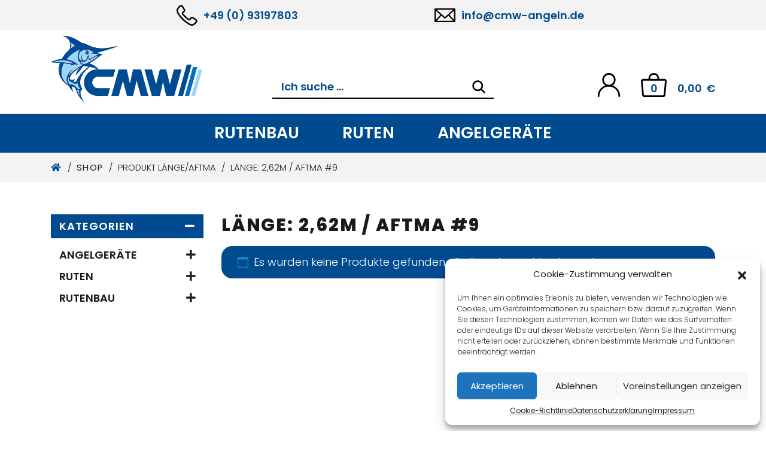

--- FILE ---
content_type: text/html; charset=UTF-8
request_url: https://www.cmw-angeln.de/laenge-aftma/laenge-262m-aftma-9/
body_size: 22889
content:
<!DOCTYPE html>
<html lang="de">
<head>
	<meta charset="UTF-8">
	<meta http-equiv="X-UA-Compatible" content="IE=edge">
	<meta name="viewport" content="width=device-width, initial-scale=1, shrink-to-fit=no">
	<meta name="mobile-web-app-capable" content="yes">
	<meta name="apple-mobile-web-app-capable" content="yes">
	<meta name="apple-mobile-web-app-title" content="CMW Rutenbau und Angelgeräte - Ihr Spezialist für Rutenbau und Angelgeräte seit 1985">
	<link rel="profile" href="http://gmpg.org/xfn/11">
	<title>Länge: 2,62m / Aftma #9 &#8211; CMW Rutenbau und Angelgeräte</title>
<meta name='robots' content='max-image-preview:large' />
	<style>img:is([sizes="auto" i], [sizes^="auto," i]) { contain-intrinsic-size: 3000px 1500px }</style>
	<link rel="alternate" type="application/rss+xml" title="CMW Rutenbau und Angelgeräte &raquo; Feed" href="https://www.cmw-angeln.de/feed/" />
<link rel="alternate" type="application/rss+xml" title="CMW Rutenbau und Angelgeräte &raquo; Kommentar-Feed" href="https://www.cmw-angeln.de/comments/feed/" />
<link rel="alternate" type="application/rss+xml" title="CMW Rutenbau und Angelgeräte &raquo; Länge: 2,62m / Aftma #9 Länge/Aftma Feed" href="https://www.cmw-angeln.de/laenge-aftma/laenge-262m-aftma-9/feed/" />
<script type="text/javascript">
/* <![CDATA[ */
window._wpemojiSettings = {"baseUrl":"https:\/\/s.w.org\/images\/core\/emoji\/16.0.1\/72x72\/","ext":".png","svgUrl":"https:\/\/s.w.org\/images\/core\/emoji\/16.0.1\/svg\/","svgExt":".svg","source":{"concatemoji":"https:\/\/www.cmw-angeln.de\/wp-includes\/js\/wp-emoji-release.min.js?ver=6.8.3"}};
/*! This file is auto-generated */
!function(s,n){var o,i,e;function c(e){try{var t={supportTests:e,timestamp:(new Date).valueOf()};sessionStorage.setItem(o,JSON.stringify(t))}catch(e){}}function p(e,t,n){e.clearRect(0,0,e.canvas.width,e.canvas.height),e.fillText(t,0,0);var t=new Uint32Array(e.getImageData(0,0,e.canvas.width,e.canvas.height).data),a=(e.clearRect(0,0,e.canvas.width,e.canvas.height),e.fillText(n,0,0),new Uint32Array(e.getImageData(0,0,e.canvas.width,e.canvas.height).data));return t.every(function(e,t){return e===a[t]})}function u(e,t){e.clearRect(0,0,e.canvas.width,e.canvas.height),e.fillText(t,0,0);for(var n=e.getImageData(16,16,1,1),a=0;a<n.data.length;a++)if(0!==n.data[a])return!1;return!0}function f(e,t,n,a){switch(t){case"flag":return n(e,"\ud83c\udff3\ufe0f\u200d\u26a7\ufe0f","\ud83c\udff3\ufe0f\u200b\u26a7\ufe0f")?!1:!n(e,"\ud83c\udde8\ud83c\uddf6","\ud83c\udde8\u200b\ud83c\uddf6")&&!n(e,"\ud83c\udff4\udb40\udc67\udb40\udc62\udb40\udc65\udb40\udc6e\udb40\udc67\udb40\udc7f","\ud83c\udff4\u200b\udb40\udc67\u200b\udb40\udc62\u200b\udb40\udc65\u200b\udb40\udc6e\u200b\udb40\udc67\u200b\udb40\udc7f");case"emoji":return!a(e,"\ud83e\udedf")}return!1}function g(e,t,n,a){var r="undefined"!=typeof WorkerGlobalScope&&self instanceof WorkerGlobalScope?new OffscreenCanvas(300,150):s.createElement("canvas"),o=r.getContext("2d",{willReadFrequently:!0}),i=(o.textBaseline="top",o.font="600 32px Arial",{});return e.forEach(function(e){i[e]=t(o,e,n,a)}),i}function t(e){var t=s.createElement("script");t.src=e,t.defer=!0,s.head.appendChild(t)}"undefined"!=typeof Promise&&(o="wpEmojiSettingsSupports",i=["flag","emoji"],n.supports={everything:!0,everythingExceptFlag:!0},e=new Promise(function(e){s.addEventListener("DOMContentLoaded",e,{once:!0})}),new Promise(function(t){var n=function(){try{var e=JSON.parse(sessionStorage.getItem(o));if("object"==typeof e&&"number"==typeof e.timestamp&&(new Date).valueOf()<e.timestamp+604800&&"object"==typeof e.supportTests)return e.supportTests}catch(e){}return null}();if(!n){if("undefined"!=typeof Worker&&"undefined"!=typeof OffscreenCanvas&&"undefined"!=typeof URL&&URL.createObjectURL&&"undefined"!=typeof Blob)try{var e="postMessage("+g.toString()+"("+[JSON.stringify(i),f.toString(),p.toString(),u.toString()].join(",")+"));",a=new Blob([e],{type:"text/javascript"}),r=new Worker(URL.createObjectURL(a),{name:"wpTestEmojiSupports"});return void(r.onmessage=function(e){c(n=e.data),r.terminate(),t(n)})}catch(e){}c(n=g(i,f,p,u))}t(n)}).then(function(e){for(var t in e)n.supports[t]=e[t],n.supports.everything=n.supports.everything&&n.supports[t],"flag"!==t&&(n.supports.everythingExceptFlag=n.supports.everythingExceptFlag&&n.supports[t]);n.supports.everythingExceptFlag=n.supports.everythingExceptFlag&&!n.supports.flag,n.DOMReady=!1,n.readyCallback=function(){n.DOMReady=!0}}).then(function(){return e}).then(function(){var e;n.supports.everything||(n.readyCallback(),(e=n.source||{}).concatemoji?t(e.concatemoji):e.wpemoji&&e.twemoji&&(t(e.twemoji),t(e.wpemoji)))}))}((window,document),window._wpemojiSettings);
/* ]]> */
</script>
<style id='wp-emoji-styles-inline-css' type='text/css'>

	img.wp-smiley, img.emoji {
		display: inline !important;
		border: none !important;
		box-shadow: none !important;
		height: 1em !important;
		width: 1em !important;
		margin: 0 0.07em !important;
		vertical-align: -0.1em !important;
		background: none !important;
		padding: 0 !important;
	}
</style>
<link rel='stylesheet' id='wp-block-library-css' href='https://www.cmw-angeln.de/wp-includes/css/dist/block-library/style.min.css?ver=6.8.3' type='text/css' media='all' />
<style id='classic-theme-styles-inline-css' type='text/css'>
/*! This file is auto-generated */
.wp-block-button__link{color:#fff;background-color:#32373c;border-radius:9999px;box-shadow:none;text-decoration:none;padding:calc(.667em + 2px) calc(1.333em + 2px);font-size:1.125em}.wp-block-file__button{background:#32373c;color:#fff;text-decoration:none}
</style>
<link rel='stylesheet' id='yith-wcan-shortcodes-css' href='https://www.cmw-angeln.de/wp-content/plugins/yith-woocommerce-ajax-navigation/assets/css/shortcodes.css?ver=5.12.0' type='text/css' media='all' />
<style id='yith-wcan-shortcodes-inline-css' type='text/css'>
:root{
	--yith-wcan-filters_colors_titles: #434343;
	--yith-wcan-filters_colors_background: #FFFFFF;
	--yith-wcan-filters_colors_accent: #A7144C;
	--yith-wcan-filters_colors_accent_r: 167;
	--yith-wcan-filters_colors_accent_g: 20;
	--yith-wcan-filters_colors_accent_b: 76;
	--yith-wcan-color_swatches_border_radius: 100%;
	--yith-wcan-color_swatches_size: 30px;
	--yith-wcan-labels_style_background: #FFFFFF;
	--yith-wcan-labels_style_background_hover: #A7144C;
	--yith-wcan-labels_style_background_active: #A7144C;
	--yith-wcan-labels_style_text: #434343;
	--yith-wcan-labels_style_text_hover: #FFFFFF;
	--yith-wcan-labels_style_text_active: #FFFFFF;
	--yith-wcan-anchors_style_text: #434343;
	--yith-wcan-anchors_style_text_hover: #A7144C;
	--yith-wcan-anchors_style_text_active: #A7144C;
}
</style>
<link rel='stylesheet' id='wp-bootstrap-blocks-styles-css' href='https://www.cmw-angeln.de/wp-content/plugins/wp-bootstrap-blocks/build/style-index.css?ver=5.2.1' type='text/css' media='all' />
<style id='global-styles-inline-css' type='text/css'>
:root{--wp--preset--aspect-ratio--square: 1;--wp--preset--aspect-ratio--4-3: 4/3;--wp--preset--aspect-ratio--3-4: 3/4;--wp--preset--aspect-ratio--3-2: 3/2;--wp--preset--aspect-ratio--2-3: 2/3;--wp--preset--aspect-ratio--16-9: 16/9;--wp--preset--aspect-ratio--9-16: 9/16;--wp--preset--color--black: #000000;--wp--preset--color--cyan-bluish-gray: #abb8c3;--wp--preset--color--white: #ffffff;--wp--preset--color--pale-pink: #f78da7;--wp--preset--color--vivid-red: #cf2e2e;--wp--preset--color--luminous-vivid-orange: #ff6900;--wp--preset--color--luminous-vivid-amber: #fcb900;--wp--preset--color--light-green-cyan: #7bdcb5;--wp--preset--color--vivid-green-cyan: #00d084;--wp--preset--color--pale-cyan-blue: #8ed1fc;--wp--preset--color--vivid-cyan-blue: #0693e3;--wp--preset--color--vivid-purple: #9b51e0;--wp--preset--gradient--vivid-cyan-blue-to-vivid-purple: linear-gradient(135deg,rgba(6,147,227,1) 0%,rgb(155,81,224) 100%);--wp--preset--gradient--light-green-cyan-to-vivid-green-cyan: linear-gradient(135deg,rgb(122,220,180) 0%,rgb(0,208,130) 100%);--wp--preset--gradient--luminous-vivid-amber-to-luminous-vivid-orange: linear-gradient(135deg,rgba(252,185,0,1) 0%,rgba(255,105,0,1) 100%);--wp--preset--gradient--luminous-vivid-orange-to-vivid-red: linear-gradient(135deg,rgba(255,105,0,1) 0%,rgb(207,46,46) 100%);--wp--preset--gradient--very-light-gray-to-cyan-bluish-gray: linear-gradient(135deg,rgb(238,238,238) 0%,rgb(169,184,195) 100%);--wp--preset--gradient--cool-to-warm-spectrum: linear-gradient(135deg,rgb(74,234,220) 0%,rgb(151,120,209) 20%,rgb(207,42,186) 40%,rgb(238,44,130) 60%,rgb(251,105,98) 80%,rgb(254,248,76) 100%);--wp--preset--gradient--blush-light-purple: linear-gradient(135deg,rgb(255,206,236) 0%,rgb(152,150,240) 100%);--wp--preset--gradient--blush-bordeaux: linear-gradient(135deg,rgb(254,205,165) 0%,rgb(254,45,45) 50%,rgb(107,0,62) 100%);--wp--preset--gradient--luminous-dusk: linear-gradient(135deg,rgb(255,203,112) 0%,rgb(199,81,192) 50%,rgb(65,88,208) 100%);--wp--preset--gradient--pale-ocean: linear-gradient(135deg,rgb(255,245,203) 0%,rgb(182,227,212) 50%,rgb(51,167,181) 100%);--wp--preset--gradient--electric-grass: linear-gradient(135deg,rgb(202,248,128) 0%,rgb(113,206,126) 100%);--wp--preset--gradient--midnight: linear-gradient(135deg,rgb(2,3,129) 0%,rgb(40,116,252) 100%);--wp--preset--font-size--small: 13px;--wp--preset--font-size--medium: 20px;--wp--preset--font-size--large: 36px;--wp--preset--font-size--x-large: 42px;--wp--preset--spacing--20: 0.44rem;--wp--preset--spacing--30: 0.67rem;--wp--preset--spacing--40: 1rem;--wp--preset--spacing--50: 1.5rem;--wp--preset--spacing--60: 2.25rem;--wp--preset--spacing--70: 3.38rem;--wp--preset--spacing--80: 5.06rem;--wp--preset--shadow--natural: 6px 6px 9px rgba(0, 0, 0, 0.2);--wp--preset--shadow--deep: 12px 12px 50px rgba(0, 0, 0, 0.4);--wp--preset--shadow--sharp: 6px 6px 0px rgba(0, 0, 0, 0.2);--wp--preset--shadow--outlined: 6px 6px 0px -3px rgba(255, 255, 255, 1), 6px 6px rgba(0, 0, 0, 1);--wp--preset--shadow--crisp: 6px 6px 0px rgba(0, 0, 0, 1);}:where(.is-layout-flex){gap: 0.5em;}:where(.is-layout-grid){gap: 0.5em;}body .is-layout-flex{display: flex;}.is-layout-flex{flex-wrap: wrap;align-items: center;}.is-layout-flex > :is(*, div){margin: 0;}body .is-layout-grid{display: grid;}.is-layout-grid > :is(*, div){margin: 0;}:where(.wp-block-columns.is-layout-flex){gap: 2em;}:where(.wp-block-columns.is-layout-grid){gap: 2em;}:where(.wp-block-post-template.is-layout-flex){gap: 1.25em;}:where(.wp-block-post-template.is-layout-grid){gap: 1.25em;}.has-black-color{color: var(--wp--preset--color--black) !important;}.has-cyan-bluish-gray-color{color: var(--wp--preset--color--cyan-bluish-gray) !important;}.has-white-color{color: var(--wp--preset--color--white) !important;}.has-pale-pink-color{color: var(--wp--preset--color--pale-pink) !important;}.has-vivid-red-color{color: var(--wp--preset--color--vivid-red) !important;}.has-luminous-vivid-orange-color{color: var(--wp--preset--color--luminous-vivid-orange) !important;}.has-luminous-vivid-amber-color{color: var(--wp--preset--color--luminous-vivid-amber) !important;}.has-light-green-cyan-color{color: var(--wp--preset--color--light-green-cyan) !important;}.has-vivid-green-cyan-color{color: var(--wp--preset--color--vivid-green-cyan) !important;}.has-pale-cyan-blue-color{color: var(--wp--preset--color--pale-cyan-blue) !important;}.has-vivid-cyan-blue-color{color: var(--wp--preset--color--vivid-cyan-blue) !important;}.has-vivid-purple-color{color: var(--wp--preset--color--vivid-purple) !important;}.has-black-background-color{background-color: var(--wp--preset--color--black) !important;}.has-cyan-bluish-gray-background-color{background-color: var(--wp--preset--color--cyan-bluish-gray) !important;}.has-white-background-color{background-color: var(--wp--preset--color--white) !important;}.has-pale-pink-background-color{background-color: var(--wp--preset--color--pale-pink) !important;}.has-vivid-red-background-color{background-color: var(--wp--preset--color--vivid-red) !important;}.has-luminous-vivid-orange-background-color{background-color: var(--wp--preset--color--luminous-vivid-orange) !important;}.has-luminous-vivid-amber-background-color{background-color: var(--wp--preset--color--luminous-vivid-amber) !important;}.has-light-green-cyan-background-color{background-color: var(--wp--preset--color--light-green-cyan) !important;}.has-vivid-green-cyan-background-color{background-color: var(--wp--preset--color--vivid-green-cyan) !important;}.has-pale-cyan-blue-background-color{background-color: var(--wp--preset--color--pale-cyan-blue) !important;}.has-vivid-cyan-blue-background-color{background-color: var(--wp--preset--color--vivid-cyan-blue) !important;}.has-vivid-purple-background-color{background-color: var(--wp--preset--color--vivid-purple) !important;}.has-black-border-color{border-color: var(--wp--preset--color--black) !important;}.has-cyan-bluish-gray-border-color{border-color: var(--wp--preset--color--cyan-bluish-gray) !important;}.has-white-border-color{border-color: var(--wp--preset--color--white) !important;}.has-pale-pink-border-color{border-color: var(--wp--preset--color--pale-pink) !important;}.has-vivid-red-border-color{border-color: var(--wp--preset--color--vivid-red) !important;}.has-luminous-vivid-orange-border-color{border-color: var(--wp--preset--color--luminous-vivid-orange) !important;}.has-luminous-vivid-amber-border-color{border-color: var(--wp--preset--color--luminous-vivid-amber) !important;}.has-light-green-cyan-border-color{border-color: var(--wp--preset--color--light-green-cyan) !important;}.has-vivid-green-cyan-border-color{border-color: var(--wp--preset--color--vivid-green-cyan) !important;}.has-pale-cyan-blue-border-color{border-color: var(--wp--preset--color--pale-cyan-blue) !important;}.has-vivid-cyan-blue-border-color{border-color: var(--wp--preset--color--vivid-cyan-blue) !important;}.has-vivid-purple-border-color{border-color: var(--wp--preset--color--vivid-purple) !important;}.has-vivid-cyan-blue-to-vivid-purple-gradient-background{background: var(--wp--preset--gradient--vivid-cyan-blue-to-vivid-purple) !important;}.has-light-green-cyan-to-vivid-green-cyan-gradient-background{background: var(--wp--preset--gradient--light-green-cyan-to-vivid-green-cyan) !important;}.has-luminous-vivid-amber-to-luminous-vivid-orange-gradient-background{background: var(--wp--preset--gradient--luminous-vivid-amber-to-luminous-vivid-orange) !important;}.has-luminous-vivid-orange-to-vivid-red-gradient-background{background: var(--wp--preset--gradient--luminous-vivid-orange-to-vivid-red) !important;}.has-very-light-gray-to-cyan-bluish-gray-gradient-background{background: var(--wp--preset--gradient--very-light-gray-to-cyan-bluish-gray) !important;}.has-cool-to-warm-spectrum-gradient-background{background: var(--wp--preset--gradient--cool-to-warm-spectrum) !important;}.has-blush-light-purple-gradient-background{background: var(--wp--preset--gradient--blush-light-purple) !important;}.has-blush-bordeaux-gradient-background{background: var(--wp--preset--gradient--blush-bordeaux) !important;}.has-luminous-dusk-gradient-background{background: var(--wp--preset--gradient--luminous-dusk) !important;}.has-pale-ocean-gradient-background{background: var(--wp--preset--gradient--pale-ocean) !important;}.has-electric-grass-gradient-background{background: var(--wp--preset--gradient--electric-grass) !important;}.has-midnight-gradient-background{background: var(--wp--preset--gradient--midnight) !important;}.has-small-font-size{font-size: var(--wp--preset--font-size--small) !important;}.has-medium-font-size{font-size: var(--wp--preset--font-size--medium) !important;}.has-large-font-size{font-size: var(--wp--preset--font-size--large) !important;}.has-x-large-font-size{font-size: var(--wp--preset--font-size--x-large) !important;}
:where(.wp-block-post-template.is-layout-flex){gap: 1.25em;}:where(.wp-block-post-template.is-layout-grid){gap: 1.25em;}
:where(.wp-block-columns.is-layout-flex){gap: 2em;}:where(.wp-block-columns.is-layout-grid){gap: 2em;}
:root :where(.wp-block-pullquote){font-size: 1.5em;line-height: 1.6;}
</style>
<link rel='stylesheet' id='pb-accordion-blocks-style-css' href='https://www.cmw-angeln.de/wp-content/plugins/accordion-blocks/build/index.css?ver=1.5.0' type='text/css' media='all' />
<link rel='stylesheet' id='contact-form-7-css' href='https://www.cmw-angeln.de/wp-content/plugins/contact-form-7/includes/css/styles.css?ver=6.1' type='text/css' media='all' />
<link rel='stylesheet' id='taxonomy-image-plugin-public-css' href='https://www.cmw-angeln.de/wp-content/plugins/taxonomy-images/css/style.css?ver=0.9.6' type='text/css' media='screen' />
<link rel='stylesheet' id='woocommerce-layout-css' href='https://www.cmw-angeln.de/wp-content/plugins/woocommerce/assets/css/woocommerce-layout.css?ver=9.9.6' type='text/css' media='all' />
<link rel='stylesheet' id='woocommerce-smallscreen-css' href='https://www.cmw-angeln.de/wp-content/plugins/woocommerce/assets/css/woocommerce-smallscreen.css?ver=9.9.6' type='text/css' media='only screen and (max-width: 768px)' />
<link rel='stylesheet' id='woocommerce-general-css' href='https://www.cmw-angeln.de/wp-content/plugins/woocommerce/assets/css/woocommerce.css?ver=9.9.6' type='text/css' media='all' />
<style id='woocommerce-inline-inline-css' type='text/css'>
.woocommerce form .form-row .required { visibility: visible; }
</style>
<link rel='stylesheet' id='wfpc-admin-css-css' href='https://www.cmw-angeln.de/wp-content/plugins/wp-forms-puzzle-captcha/assets/css/wfpc-puzzle-captcha.css?ver=6.8.3' type='text/css' media='all' />
<link rel='stylesheet' id='cmplz-general-css' href='https://www.cmw-angeln.de/wp-content/plugins/complianz-gdpr/assets/css/cookieblocker.min.css?ver=1751282060' type='text/css' media='all' />
<link rel='stylesheet' id='wc-bis-css-css' href='https://www.cmw-angeln.de/wp-content/plugins/woocommerce-back-in-stock-notifications/assets/css/frontend/woocommerce.css?ver=3.3.0' type='text/css' media='all' />
<link rel='stylesheet' id='yith-wcan-frontend-css' href='https://www.cmw-angeln.de/wp-content/plugins/yith-woocommerce-ajax-navigation/assets/css/frontend.css?ver=5.12.0' type='text/css' media='all' />
<link rel='stylesheet' id='brands-styles-css' href='https://www.cmw-angeln.de/wp-content/plugins/woocommerce/assets/css/brands.css?ver=9.9.6' type='text/css' media='all' />
<link rel='stylesheet' id='dgwt-wcas-style-css' href='https://www.cmw-angeln.de/wp-content/plugins/ajax-search-for-woocommerce/assets/css/style.min.css?ver=1.31.0' type='text/css' media='all' />
<link rel='stylesheet' id='understrap-core-styles-css' href='https://www.cmw-angeln.de/wp-content/themes/cmwruten/css/core.min.css?ver=1.1.10' type='text/css' media='all' />
<link rel='stylesheet' id='understrap-styles-css' href='https://www.cmw-angeln.de/wp-content/themes/cmwruten/css/theme.min.css?ver=1.1.10' type='text/css' media='all' />
<link rel='stylesheet' id='understrap-animate-styles-css' href='https://www.cmw-angeln.de/wp-content/themes/cmwruten/css/animate.min.css?ver=1.1.10' type='text/css' media='all' />
<link rel='stylesheet' id='woocommerce-gzd-layout-css' href='https://www.cmw-angeln.de/wp-content/plugins/woocommerce-germanized/build/static/layout-styles.css?ver=3.20.0' type='text/css' media='all' />
<style id='woocommerce-gzd-layout-inline-css' type='text/css'>
.woocommerce-checkout .shop_table { background-color: #eeeeee; } .product p.deposit-packaging-type { font-size: 1.25em !important; } p.woocommerce-shipping-destination { display: none; }
                .wc-gzd-nutri-score-value-a {
                    background: url(https://www.cmw-angeln.de/wp-content/plugins/woocommerce-germanized/assets/images/nutri-score-a.svg) no-repeat;
                }
                .wc-gzd-nutri-score-value-b {
                    background: url(https://www.cmw-angeln.de/wp-content/plugins/woocommerce-germanized/assets/images/nutri-score-b.svg) no-repeat;
                }
                .wc-gzd-nutri-score-value-c {
                    background: url(https://www.cmw-angeln.de/wp-content/plugins/woocommerce-germanized/assets/images/nutri-score-c.svg) no-repeat;
                }
                .wc-gzd-nutri-score-value-d {
                    background: url(https://www.cmw-angeln.de/wp-content/plugins/woocommerce-germanized/assets/images/nutri-score-d.svg) no-repeat;
                }
                .wc-gzd-nutri-score-value-e {
                    background: url(https://www.cmw-angeln.de/wp-content/plugins/woocommerce-germanized/assets/images/nutri-score-e.svg) no-repeat;
                }
            
</style>
<script type="text/javascript" src="https://www.cmw-angeln.de/wp-includes/js/jquery/jquery.min.js?ver=3.7.1" id="jquery-core-js"></script>
<script type="text/javascript" src="https://www.cmw-angeln.de/wp-includes/js/jquery/jquery-migrate.min.js?ver=3.4.1" id="jquery-migrate-js"></script>
<script type="text/javascript" src="https://www.cmw-angeln.de/wp-content/plugins/woocommerce/assets/js/jquery-blockui/jquery.blockUI.min.js?ver=2.7.0-wc.9.9.6" id="jquery-blockui-js" defer="defer" data-wp-strategy="defer"></script>
<script type="text/javascript" id="wc-add-to-cart-js-extra">
/* <![CDATA[ */
var wc_add_to_cart_params = {"ajax_url":"\/wp-admin\/admin-ajax.php","wc_ajax_url":"\/?wc-ajax=%%endpoint%%","i18n_view_cart":"Warenkorb anzeigen","cart_url":"https:\/\/www.cmw-angeln.de\/warenkorb\/","is_cart":"","cart_redirect_after_add":"no"};
/* ]]> */
</script>
<script type="text/javascript" src="https://www.cmw-angeln.de/wp-content/plugins/woocommerce/assets/js/frontend/add-to-cart.min.js?ver=9.9.6" id="wc-add-to-cart-js" defer="defer" data-wp-strategy="defer"></script>
<script type="text/javascript" src="https://www.cmw-angeln.de/wp-content/plugins/woocommerce/assets/js/js-cookie/js.cookie.min.js?ver=2.1.4-wc.9.9.6" id="js-cookie-js" defer="defer" data-wp-strategy="defer"></script>
<script type="text/javascript" id="woocommerce-js-extra">
/* <![CDATA[ */
var woocommerce_params = {"ajax_url":"\/wp-admin\/admin-ajax.php","wc_ajax_url":"\/?wc-ajax=%%endpoint%%","i18n_password_show":"Passwort anzeigen","i18n_password_hide":"Passwort verbergen"};
/* ]]> */
</script>
<script type="text/javascript" src="https://www.cmw-angeln.de/wp-content/plugins/woocommerce/assets/js/frontend/woocommerce.min.js?ver=9.9.6" id="woocommerce-js" defer="defer" data-wp-strategy="defer"></script>
<script type="text/javascript" id="wc-cart-fragments-js-extra">
/* <![CDATA[ */
var wc_cart_fragments_params = {"ajax_url":"\/wp-admin\/admin-ajax.php","wc_ajax_url":"\/?wc-ajax=%%endpoint%%","cart_hash_key":"wc_cart_hash_8099d520bb8d1e3c5911675d7b795dbd","fragment_name":"wc_fragments_8099d520bb8d1e3c5911675d7b795dbd","request_timeout":"5000"};
/* ]]> */
</script>
<script type="text/javascript" src="https://www.cmw-angeln.de/wp-content/plugins/woocommerce/assets/js/frontend/cart-fragments.min.js?ver=9.9.6" id="wc-cart-fragments-js" defer="defer" data-wp-strategy="defer"></script>
<link rel="https://api.w.org/" href="https://www.cmw-angeln.de/wp-json/" /><link rel="EditURI" type="application/rsd+xml" title="RSD" href="https://www.cmw-angeln.de/xmlrpc.php?rsd" />
<meta name="generator" content="WordPress 6.8.3" />
<meta name="generator" content="WooCommerce 9.9.6" />
			<style>.cmplz-hidden {
					display: none !important;
				}</style>		<style>
			.dgwt-wcas-ico-magnifier,.dgwt-wcas-ico-magnifier-handler{max-width:20px}.dgwt-wcas-search-wrapp{max-width:600px}		</style>
		<meta name="mobile-web-app-capable" content="yes">
<meta name="apple-mobile-web-app-capable" content="yes">
<meta name="apple-mobile-web-app-title" content="CMW Rutenbau und Angelgeräte - Ihr Spezialist für Rutenbau und Angelgeräte seit 1985">
	<noscript><style>.woocommerce-product-gallery{ opacity: 1 !important; }</style></noscript>
	<style type="text/css">.recentcomments a{display:inline !important;padding:0 !important;margin:0 !important;}</style><link rel="icon" href="https://www.cmw-angeln.de/wp-content/uploads/2021/02/cropped-CMW_4C_Angeln_Logo-i-32x32.png" sizes="32x32" />
<link rel="icon" href="https://www.cmw-angeln.de/wp-content/uploads/2021/02/cropped-CMW_4C_Angeln_Logo-i-192x192.png" sizes="192x192" />
<link rel="apple-touch-icon" href="https://www.cmw-angeln.de/wp-content/uploads/2021/02/cropped-CMW_4C_Angeln_Logo-i-180x180.png" />
<meta name="msapplication-TileImage" content="https://www.cmw-angeln.de/wp-content/uploads/2021/02/cropped-CMW_4C_Angeln_Logo-i-270x270.png" />
	<script type="text/javascript" src="https://www.cmw-angeln.de/wp-content/themes/cmwruten/js/modernizr.min.js"></script>
	<meta name="google-site-verification" content="QZU3iDqFhhXmwDzQcgNeU2eUg2GRgOQSFryB5lzFyJ4" /></head>

<body data-cmplz=1 class="archive tax-pa_laenge-aftma term-laenge-262m-aftma-9 term-1488 wp-custom-logo wp-theme-cmwruten theme-cmwruten woocommerce woocommerce-page woocommerce-no-js yith-wcan-free hfeed">

<div id="preloader">
	<div class="loader"></div>
</div>

<!-- Popup -->

<div class="hfeed site" id="page">

	<!-- ******************* The Navbar Area ******************* -->
	<div class="wrapper-fluid wrapper-navbar" id="wrapper-navbar">
		
		<a class="skip-link screen-reader-text sr-only" href="#content">Zum Inhalt springen</a>
		
		<nav id="topnav-wrapper">
			<div class="container">
			<div class="topnav"><ul id="top-menu" class="navbar-nav align-items-center"><li itemscope="itemscope" itemtype="https://www.schema.org/SiteNavigationElement" id="menu-item-10418" class="phone d-none d-lg-block menu-item menu-item-type-custom menu-item-object-custom menu-item-10418 nav-item"><a title="+49 (0) 93197803" href="tel:+4993197803" class="nav-link">+49 (0) 93197803</a></li>
<li itemscope="itemscope" itemtype="https://www.schema.org/SiteNavigationElement" id="menu-item-10419" class="mail d-none d-lg-block menu-item menu-item-type-custom menu-item-object-custom menu-item-10419 nav-item"><a title="info@cmw-angeln.de" href="mailto:info@cmw-angeln.de" class="nav-link">info@cmw-angeln.de</a></li>
<li itemscope="itemscope" itemtype="https://www.schema.org/SiteNavigationElement" id="menu-item-797" class="d-lg-none menu-item menu-item-type-post_type menu-item-object-page menu-item-797 nav-item"><a title="Kontakt" href="https://www.cmw-angeln.de/kontakt/" class="nav-link">Kontakt</a></li>
<li itemscope="itemscope" itemtype="https://www.schema.org/SiteNavigationElement" id="menu-item-798" class="d-lg-none menu-item menu-item-type-post_type menu-item-object-page menu-item-798 nav-item"><a title="Mein Konto" href="https://www.cmw-angeln.de/mein-konto/" class="nav-link">Mein Konto</a></li>
<li itemscope="itemscope" itemtype="https://www.schema.org/SiteNavigationElement" id="menu-item-804" class="d-lg-none menu-item menu-item-type-post_type menu-item-object-page menu-item-privacy-policy menu-item-804 nav-item"><a title="Datenschutzerklärung" href="https://www.cmw-angeln.de/datenschutzerklaerung/" class="nav-link">Datenschutzerklärung</a></li>
<li itemscope="itemscope" itemtype="https://www.schema.org/SiteNavigationElement" id="menu-item-800" class="d-lg-none menu-item menu-item-type-post_type menu-item-object-page menu-item-800 nav-item"><a title="Impressum" href="https://www.cmw-angeln.de/impressum/" class="nav-link">Impressum</a></li>
<li itemscope="itemscope" itemtype="https://www.schema.org/SiteNavigationElement" id="menu-item-799" class="d-lg-none menu-item menu-item-type-post_type menu-item-object-page menu-item-799 nav-item"><a title="Allgemeine Geschäftsbedingungen mit Kundeninformationen" href="https://www.cmw-angeln.de/agb/" class="nav-link">Allgemeine Geschäftsbedingungen mit Kundeninformationen</a></li>
<li class="social-icons-wrapper d-lg-none menu-item menu-item-type-custom menu-item-object-custom"><div class="social-icons">
					<a target="_blank" title="Facebook" class="icon1-class fab fa-facebook-f" href="https://www.facebook.com/cmwrutenbau"></a>
					<a target="_blank" title="Instagram" class="icon2-class fab fa-instagram" href="https://www.instagram.com/cmw_rutenbau/"></a>
					<a target="_blank" title="Youtube" class="icon3-class fab fa-youtube" href="https://www.youtube.com/channel/UChzDpgTwVHqu3gVZ0MrBy3Q"></a>
				</div></li></li>
</ul></div>			</div><!-- .container -->
		</nav>
		
		<nav id="middlenav-wrapper">
			<!-- Your site title as branding in the menu -->

						<div class="container">
										<a href="https://www.cmw-angeln.de/" class="logo-top-brand" rel="home" itemprop="url" aria-label="CMW Rutenbau und Angelgeräte">
					<img src="https://www.cmw-angeln.de/wp-content/uploads/2021/05/CMW_4C_Angeln_Logo.png" class="" id="logo-top" alt="CMW Rutenbau und Angelgeräte" itemprop="logo" alt="CMW Rutenbau und Angelgeräte">
				</a>
			<!-- end custom logo -->
			
				<div class="search"><div  class="dgwt-wcas-search-wrapp dgwt-wcas-has-submit woocommerce dgwt-wcas-style-solaris js-dgwt-wcas-layout-classic dgwt-wcas-layout-classic js-dgwt-wcas-mobile-overlay-disabled">
		<form class="dgwt-wcas-search-form" role="search" action="https://www.cmw-angeln.de/" method="get">
		<div class="dgwt-wcas-sf-wrapp">
						<label class="screen-reader-text"
				   for="dgwt-wcas-search-input-1">Products search</label>

			<input id="dgwt-wcas-search-input-1"
				   type="search"
				   class="dgwt-wcas-search-input"
				   name="s"
				   value=""
				   placeholder="Ich suche ..."
				   autocomplete="off"
							/>
			<div class="dgwt-wcas-preloader"></div>

			<div class="dgwt-wcas-voice-search"></div>

							<button type="submit"
						aria-label="Search"
						class="dgwt-wcas-search-submit">				<svg class="dgwt-wcas-ico-magnifier" xmlns="http://www.w3.org/2000/svg"
					 xmlns:xlink="http://www.w3.org/1999/xlink" x="0px" y="0px"
					 viewBox="0 0 51.539 51.361" xml:space="preserve">
		             <path 						 d="M51.539,49.356L37.247,35.065c3.273-3.74,5.272-8.623,5.272-13.983c0-11.742-9.518-21.26-21.26-21.26 S0,9.339,0,21.082s9.518,21.26,21.26,21.26c5.361,0,10.244-1.999,13.983-5.272l14.292,14.292L51.539,49.356z M2.835,21.082 c0-10.176,8.249-18.425,18.425-18.425s18.425,8.249,18.425,18.425S31.436,39.507,21.26,39.507S2.835,31.258,2.835,21.082z"/>
				</svg>
				</button>
			
			<input type="hidden" name="post_type" value="product"/>
			<input type="hidden" name="dgwt_wcas" value="1"/>

			
					</div>
	</form>
</div>
</div>
				
				<div class="user-cart">
					<div class="user-link">
						<a href="/mein-konto" title="Mein Konto">
							<svg xmlns="http://www.w3.org/2000/svg" xmlns:xlink="http://www.w3.org/1999/xlink" viewBox="0 0 18.912205 20.06328" height="20.06328mm" width="18.912205mm">
								<g transform="translate(-102.82451,-94.305034)" id="layer1">
									<g transform="matrix(0.35277777,0,0,-0.35277777,117.22646,99.956534)" id="g360">
									  <path class="user-icon-svg" id="path362" style="stroke-linecap:butt;stroke-linejoin:miter;stroke-miterlimit:10;stroke-dasharray:none;" d="m 0,0 c 0,-7.743 -6.276,-14.02 -14.02,-14.02 -7.743,0 -14.019,6.277 -14.019,14.02 0,7.743 6.276,14.02 14.019,14.02 C -6.276,14.02 0,7.743 0,0 Z" />
									</g>
									<g transform="matrix(0.35277777,0,0,-0.35277777,103.53014,113.65271)" id="g364">
									  <path class="user-icon-svg" id="path366" style="stroke-linecap:round;stroke-linejoin:miter;stroke-miterlimit:10;stroke-dasharray:none;" d="M 0,0 C 0,13.699 11.105,24.804 24.805,24.804 38.504,24.804 49.609,13.699 49.609,0" />
									</g>
								</g>
							</svg>
						</a>
					</div>
							<div class="mini-cart">
			<div class="cart-head">
				<div class="cart-icon">

					<svg xmlns="http://www.w3.org/2000/svg" xmlns:xlink="http://www.w3.org/1999/xlink" viewBox="0 0 21.328478 20.053225" height="20.053225mm" width="21.328478mm">
						<g transform="translate(-95.169096,-138.80672)" id="layer1">
							<g transform="matrix(0.35277777,0,0,-0.35277777,101.98141,144.45822)" id="g368">
								<path class="cart-icon-svg" id="path370" style="stroke-linecap:butt;stroke-linejoin:miter;stroke-miterlimit:10;stroke-dasharray:none" d="m 0,0 c 0,6.325 2.325,14.02 10.919,14.02 8.695,0 10.92,-7.695 10.92,-14.02" />
							</g>
							<g transform="matrix(0.35277777,0,0,-0.35277777,113.69335,158.15439)" id="g372">
								<path class="cart-icon-svg" id="path374" style="stroke-linecap:butt;stroke-linejoin:miter;stroke-miterlimit:10;stroke-dasharray:none" d="m 0,0 h -44.561 c -1.552,0 -2.849,1.185 -2.988,2.732 l -2.949,32.822 c -0.157,1.757 1.226,3.27 2.989,3.27 H 2.949 c 1.763,0 3.147,-1.513 2.988,-3.27 L 2.989,2.732 C 2.85,1.185 1.554,0 0,0 Z" />
							</g>
						</g>
					</svg>
					<span class="cart-items">0</span>			
				</div>
				<div class="total-sum">
					<span class="woocommerce-Price-amount amount"><bdi>0,00<span class="woocommerce-Price-currencySymbol">&euro;</span></bdi></span>				</div>
			</div>
			<div class="cart-popup widget_shopping_cart">
				<div class="cart-popup-inner">
				<div class="total-count">
					<span>0 items</span>
					<a class="float-right" href="https://www.cmw-angeln.de/warenkorb/" title="Einkaufswagen ansehen">Warenkorb</a>
				</div>
				<div class="widget_shopping_cart_content"><!-- by Woo filled --></div>
				</div>
			</div>
		</div>
						</div>
						</div><!-- .container -->
					</nav>
		
		<nav id="mainnav" class="navbar navbar-expand-lg">
						<div class="container">
						
			<!-- Your site title as branding in the menu -->
							<a href="https://www.cmw-angeln.de/" class="navbar-brand custom-logo-link" rel="home" itemprop="url" aria-label="CMW Rutenbau und Angelgeräte">
					<img src="https://www.cmw-angeln.de/wp-content/uploads/2021/05/CMW_4C_Angeln_Logo.png" class="img-fluid align-self-center" id="logo" alt="CMW Rutenbau und Angelgeräte" itemprop="logo">
					<img src="https://www.cmw-angeln.de/wp-content/uploads/2021/05/CMW_4C_Angeln_Logo.png" class="img-fluid align-self-center" id="logo-scrolled" itemprop="logo" alt="CMW Rutenbau und Angelgeräte">
				</a>
			<!-- end custom logo -->
			<div class="user-link d-lg-none d-block">
				<a href="/mein-konto" title="Mein Konto">
					<svg xmlns="http://www.w3.org/2000/svg" xmlns:xlink="http://www.w3.org/1999/xlink" viewBox="0 0 18.912205 20.06328" height="20.06328mm" width="18.912205mm">
						<g transform="translate(-102.82451,-94.305034)" id="layer1">
							<g transform="matrix(0.35277777,0,0,-0.35277777,117.22646,99.956534)" id="g360">
							  <path class="user-icon-svg" id="path362" style="stroke-linecap:butt;stroke-linejoin:miter;stroke-miterlimit:10;stroke-dasharray:none;" d="m 0,0 c 0,-7.743 -6.276,-14.02 -14.02,-14.02 -7.743,0 -14.019,6.277 -14.019,14.02 0,7.743 6.276,14.02 14.019,14.02 C -6.276,14.02 0,7.743 0,0 Z" />
							</g>
							<g transform="matrix(0.35277777,0,0,-0.35277777,103.53014,113.65271)" id="g364">
							  <path class="user-icon-svg" id="path366" style="stroke-linecap:round;stroke-linejoin:miter;stroke-miterlimit:10;stroke-dasharray:none;" d="M 0,0 C 0,13.699 11.105,24.804 24.805,24.804 38.504,24.804 49.609,13.699 49.609,0" />
							</g>
						</g>
					</svg>
				</a>
			</div>
			<div class="mobile-mini-cart d-lg-none d-block">
						<div class="mini-cart">
			<div class="cart-head">
				<div class="cart-icon">

					<svg xmlns="http://www.w3.org/2000/svg" xmlns:xlink="http://www.w3.org/1999/xlink" viewBox="0 0 21.328478 20.053225" height="20.053225mm" width="21.328478mm">
						<g transform="translate(-95.169096,-138.80672)" id="layer1">
							<g transform="matrix(0.35277777,0,0,-0.35277777,101.98141,144.45822)" id="g368">
								<path class="cart-icon-svg" id="path370" style="stroke-linecap:butt;stroke-linejoin:miter;stroke-miterlimit:10;stroke-dasharray:none" d="m 0,0 c 0,6.325 2.325,14.02 10.919,14.02 8.695,0 10.92,-7.695 10.92,-14.02" />
							</g>
							<g transform="matrix(0.35277777,0,0,-0.35277777,113.69335,158.15439)" id="g372">
								<path class="cart-icon-svg" id="path374" style="stroke-linecap:butt;stroke-linejoin:miter;stroke-miterlimit:10;stroke-dasharray:none" d="m 0,0 h -44.561 c -1.552,0 -2.849,1.185 -2.988,2.732 l -2.949,32.822 c -0.157,1.757 1.226,3.27 2.989,3.27 H 2.949 c 1.763,0 3.147,-1.513 2.988,-3.27 L 2.989,2.732 C 2.85,1.185 1.554,0 0,0 Z" />
							</g>
						</g>
					</svg>
					<span class="cart-items">0</span>			
				</div>
				<div class="total-sum">
					<span class="woocommerce-Price-amount amount"><bdi>0,00<span class="woocommerce-Price-currencySymbol">&euro;</span></bdi></span>				</div>
			</div>
			<div class="cart-popup widget_shopping_cart">
				<div class="cart-popup-inner">
				<div class="total-count">
					<span>0 items</span>
					<a class="float-right" href="https://www.cmw-angeln.de/warenkorb/" title="Einkaufswagen ansehen">Warenkorb</a>
				</div>
				<div class="widget_shopping_cart_content"><!-- by Woo filled --></div>
				</div>
			</div>
		</div>
					</div>
			<button class="navbar-toggler" type="button" aria-label="Toggle navigation">
				<i class="fas fa-bars icon-close"></i>
			</button>
			<div id="navbarNavMain" class="">
				<a class="close-toggler" href="javascript:void(0);"><i class="fas fa-times"></i></a>
								<!-- The WordPress Menu goes here -->
				<div class="mainmenu"><ul id="main-menu" class="navbar-nav"><li itemscope="itemscope" itemtype="https://www.schema.org/SiteNavigationElement" id="menu-item-1714" class="menu-item menu-item-type-taxonomy menu-item-object-product_cat menu-item-1714 nav-item"><a title="Rutenbau" href="https://www.cmw-angeln.de/produkt-kategorie/rutenbau/" class="nav-link">Rutenbau</a></li>
<li itemscope="itemscope" itemtype="https://www.schema.org/SiteNavigationElement" id="menu-item-9746" class="menu-item menu-item-type-post_type menu-item-object-page menu-item-9746 nav-item"><a title="Ruten" href="https://www.cmw-angeln.de/ruten/" class="nav-link">Ruten</a></li>
<li itemscope="itemscope" itemtype="https://www.schema.org/SiteNavigationElement" id="menu-item-1711" class="menu-item menu-item-type-taxonomy menu-item-object-product_cat menu-item-1711 nav-item"><a title="Angelgeräte" href="https://www.cmw-angeln.de/produkt-kategorie/angelgeraete/" class="nav-link">Angelgeräte</a></li>
</ul></div>				<hr class="d-block d-lg-none">
				<div class="topnav"><ul id="top-menu-mobile" class="navbar-nav"><li itemscope="itemscope" itemtype="https://www.schema.org/SiteNavigationElement" class="phone d-none d-lg-block menu-item menu-item-type-custom menu-item-object-custom menu-item-10418 nav-item"><a title="+49 (0) 93197803" href="tel:+4993197803" class="nav-link">+49 (0) 93197803</a></li>
<li itemscope="itemscope" itemtype="https://www.schema.org/SiteNavigationElement" class="mail d-none d-lg-block menu-item menu-item-type-custom menu-item-object-custom menu-item-10419 nav-item"><a title="info@cmw-angeln.de" href="mailto:info@cmw-angeln.de" class="nav-link">info@cmw-angeln.de</a></li>
<li itemscope="itemscope" itemtype="https://www.schema.org/SiteNavigationElement" class="d-lg-none menu-item menu-item-type-post_type menu-item-object-page menu-item-797 nav-item"><a title="Kontakt" href="https://www.cmw-angeln.de/kontakt/" class="nav-link">Kontakt</a></li>
<li itemscope="itemscope" itemtype="https://www.schema.org/SiteNavigationElement" class="d-lg-none menu-item menu-item-type-post_type menu-item-object-page menu-item-798 nav-item"><a title="Mein Konto" href="https://www.cmw-angeln.de/mein-konto/" class="nav-link">Mein Konto</a></li>
<li itemscope="itemscope" itemtype="https://www.schema.org/SiteNavigationElement" class="d-lg-none menu-item menu-item-type-post_type menu-item-object-page menu-item-privacy-policy menu-item-804 nav-item"><a title="Datenschutzerklärung" href="https://www.cmw-angeln.de/datenschutzerklaerung/" class="nav-link">Datenschutzerklärung</a></li>
<li itemscope="itemscope" itemtype="https://www.schema.org/SiteNavigationElement" class="d-lg-none menu-item menu-item-type-post_type menu-item-object-page menu-item-800 nav-item"><a title="Impressum" href="https://www.cmw-angeln.de/impressum/" class="nav-link">Impressum</a></li>
<li itemscope="itemscope" itemtype="https://www.schema.org/SiteNavigationElement" class="d-lg-none menu-item menu-item-type-post_type menu-item-object-page menu-item-799 nav-item"><a title="Allgemeine Geschäftsbedingungen mit Kundeninformationen" href="https://www.cmw-angeln.de/agb/" class="nav-link">Allgemeine Geschäftsbedingungen mit Kundeninformationen</a></li>
<li class="social-icons-wrapper d-lg-none menu-item menu-item-type-custom menu-item-object-custom"><div class="social-icons">
					<a target="_blank" title="Facebook" class="icon1-class fab fa-facebook-f" href="https://www.facebook.com/cmwrutenbau"></a>
					<a target="_blank" title="Instagram" class="icon2-class fab fa-instagram" href="https://www.instagram.com/cmw_rutenbau/"></a>
					<a target="_blank" title="Youtube" class="icon3-class fab fa-youtube" href="https://www.youtube.com/channel/UChzDpgTwVHqu3gVZ0MrBy3Q"></a>
				</div></li></li>
</ul></div>			
			</div>
			
						</div><!-- .container -->
				
		</nav><!-- .site-navigation -->
		<div class="mobile-search-bar d-lg-none">
			<div class="search"><div  class="dgwt-wcas-search-wrapp dgwt-wcas-has-submit woocommerce dgwt-wcas-style-solaris js-dgwt-wcas-layout-classic dgwt-wcas-layout-classic js-dgwt-wcas-mobile-overlay-disabled">
		<form class="dgwt-wcas-search-form" role="search" action="https://www.cmw-angeln.de/" method="get">
		<div class="dgwt-wcas-sf-wrapp">
						<label class="screen-reader-text"
				   for="dgwt-wcas-search-input-2">Products search</label>

			<input id="dgwt-wcas-search-input-2"
				   type="search"
				   class="dgwt-wcas-search-input"
				   name="s"
				   value=""
				   placeholder="Ich suche ..."
				   autocomplete="off"
							/>
			<div class="dgwt-wcas-preloader"></div>

			<div class="dgwt-wcas-voice-search"></div>

							<button type="submit"
						aria-label="Search"
						class="dgwt-wcas-search-submit">				<svg class="dgwt-wcas-ico-magnifier" xmlns="http://www.w3.org/2000/svg"
					 xmlns:xlink="http://www.w3.org/1999/xlink" x="0px" y="0px"
					 viewBox="0 0 51.539 51.361" xml:space="preserve">
		             <path 						 d="M51.539,49.356L37.247,35.065c3.273-3.74,5.272-8.623,5.272-13.983c0-11.742-9.518-21.26-21.26-21.26 S0,9.339,0,21.082s9.518,21.26,21.26,21.26c5.361,0,10.244-1.999,13.983-5.272l14.292,14.292L51.539,49.356z M2.835,21.082 c0-10.176,8.249-18.425,18.425-18.425s18.425,8.249,18.425,18.425S31.436,39.507,21.26,39.507S2.835,31.258,2.835,21.082z"/>
				</svg>
				</button>
			
			<input type="hidden" name="post_type" value="product"/>
			<input type="hidden" name="dgwt_wcas" value="1"/>

			
					</div>
	</form>
</div>
</div>
		</div>

	</div><!-- .wrapper-navbar end -->
	
		
	<header class="page_header_no_image ">
		<nav class="nav-breadcrumb" aria-label="breadcrumb" itemprop="breadcrumb"><div class="container"><ul class="breadcrumb"><li class="breadcrumb-item"><a href="https://www.cmw-angeln.de" title="Startseite"><i class="fas fa-home"></i></a></li><li class="breadcrumb-item"><a href="https://www.cmw-angeln.de/shop/">Shop</a></li><li class="breadcrumb-item">Produkt Länge/Aftma</li><li class="breadcrumb-item">Länge: 2,62m / Aftma #9</li></ul></div></nav>	</header>

	<div class="wrapper" id="woocommerce-wrapper"><div class="container" id="content" tabindex="-1"><div class="row"><div class="col-lg-9 order-2 content-area" id="primary"><main class="site-main" id="main"><header class="woocommerce-products-header">
			<h1 class="woocommerce-products-header__title page-title">Länge: 2,62m / Aftma #9</h1>
		
				<div class="row sub-category-overview">
					</div>
		</header>
<div class="woocommerce-no-products-found">
	
	<div class="woocommerce-info">
		Es wurden keine Produkte gefunden, die Ihrer Auswahl entsprechen.	</div>
</div>
</main><!-- #main --></div>
<div class="col-lg-3 widget-area" id="right-sidebar" role="complementary">
	<div class="sidebar-toggle"><i class="fa"></i></div>
	<div class="sidebar-inner clearfix">
		<aside id="woocommerce_product_categories-2" class="widget woocommerce widget_product_categories"><h3 class="widget-title">Kategorien</h3><ul class="product-categories"><li class="cat-item cat-item-188 cat-parent"><a href="https://www.cmw-angeln.de/produkt-kategorie/angelgeraete/">Angelgeräte</a><ul class='children'>
<li class="cat-item cat-item-3322"><a href="https://www.cmw-angeln.de/produkt-kategorie/angelgeraete/bekleidung/">Bekleidung</a></li>
<li class="cat-item cat-item-3214"><a href="https://www.cmw-angeln.de/produkt-kategorie/angelgeraete/first-cast-tv/">First Cast TV</a></li>
<li class="cat-item cat-item-2958"><a href="https://www.cmw-angeln.de/produkt-kategorie/angelgeraete/gewichte-weights/">Gewichte/Weights</a></li>
<li class="cat-item cat-item-991"><a href="https://www.cmw-angeln.de/produkt-kategorie/angelgeraete/haken/">Haken</a></li>
<li class="cat-item cat-item-189"><a href="https://www.cmw-angeln.de/produkt-kategorie/angelgeraete/jigkoepfe/">Jigköpfe</a></li>
<li class="cat-item cat-item-1274 cat-parent"><a href="https://www.cmw-angeln.de/produkt-kategorie/angelgeraete/kunstkoeder/">Kunstköder</a>	<ul class='children'>
<li class="cat-item cat-item-1275 cat-parent"><a href="https://www.cmw-angeln.de/produkt-kategorie/angelgeraete/kunstkoeder/gummikoeder/">Gummiköder</a>		<ul class='children'>
<li class="cat-item cat-item-2962"><a href="https://www.cmw-angeln.de/produkt-kategorie/angelgeraete/kunstkoeder/gummikoeder/krebse/">Krebse</a></li>
<li class="cat-item cat-item-2961"><a href="https://www.cmw-angeln.de/produkt-kategorie/angelgeraete/kunstkoeder/gummikoeder/low-action/">Low Action</a></li>
<li class="cat-item cat-item-2959"><a href="https://www.cmw-angeln.de/produkt-kategorie/angelgeraete/kunstkoeder/gummikoeder/shads/">Shads</a></li>
<li class="cat-item cat-item-2960"><a href="https://www.cmw-angeln.de/produkt-kategorie/angelgeraete/kunstkoeder/gummikoeder/twister/">Twister</a></li>
		</ul>
</li>
<li class="cat-item cat-item-1787"><a href="https://www.cmw-angeln.de/produkt-kategorie/angelgeraete/kunstkoeder/metallkoeder/">Metallköder</a></li>
<li class="cat-item cat-item-1689"><a href="https://www.cmw-angeln.de/produkt-kategorie/angelgeraete/kunstkoeder/wobbler/">Wobbler</a></li>
	</ul>
</li>
<li class="cat-item cat-item-3900 cat-parent"><a href="https://www.cmw-angeln.de/produkt-kategorie/angelgeraete/rollen/">Rollen</a>	<ul class='children'>
<li class="cat-item cat-item-3902"><a href="https://www.cmw-angeln.de/produkt-kategorie/angelgeraete/rollen/baitcaster/">Baitcaster</a></li>
<li class="cat-item cat-item-3901"><a href="https://www.cmw-angeln.de/produkt-kategorie/angelgeraete/rollen/stationaerrollen/">Stationärrollen</a></li>
	</ul>
</li>
<li class="cat-item cat-item-3056"><a href="https://www.cmw-angeln.de/produkt-kategorie/angelgeraete/sale-angelgeraete/">Sale</a></li>
<li class="cat-item cat-item-995 cat-parent"><a href="https://www.cmw-angeln.de/produkt-kategorie/angelgeraete/schnur-vorfach/">Schnur/Vorfach</a>	<ul class='children'>
<li class="cat-item cat-item-1292"><a href="https://www.cmw-angeln.de/produkt-kategorie/angelgeraete/schnur-vorfach/hauptschnur/">Hauptschnur</a></li>
<li class="cat-item cat-item-996"><a href="https://www.cmw-angeln.de/produkt-kategorie/angelgeraete/schnur-vorfach/vorfach/">Vorfach</a></li>
	</ul>
</li>
<li class="cat-item cat-item-981 cat-parent"><a href="https://www.cmw-angeln.de/produkt-kategorie/angelgeraete/wirbel-snaps/">Snaps &amp; Zubehör</a>	<ul class='children'>
<li class="cat-item cat-item-1387"><a href="https://www.cmw-angeln.de/produkt-kategorie/angelgeraete/wirbel-snaps/diverses/">Diverses</a></li>
<li class="cat-item cat-item-1386"><a href="https://www.cmw-angeln.de/produkt-kategorie/angelgeraete/wirbel-snaps/wirbel-snaps-wirbel-snaps/">Wirbel/Snaps</a></li>
	</ul>
</li>
<li class="cat-item cat-item-1925"><a href="https://www.cmw-angeln.de/produkt-kategorie/angelgeraete/tackleboxen/">Tackleboxen</a></li>
<li class="cat-item cat-item-1273"><a href="https://www.cmw-angeln.de/produkt-kategorie/angelgeraete/werkzeuge/">Werkzeuge</a></li>
</ul>
</li>
<li class="cat-item cat-item-278 cat-parent"><a href="https://www.cmw-angeln.de/produkt-kategorie/ruten/">Ruten</a><ul class='children'>
<li class="cat-item cat-item-3042"><a href="https://www.cmw-angeln.de/produkt-kategorie/ruten/apex/">Apex</a></li>
<li class="cat-item cat-item-1974"><a href="https://www.cmw-angeln.de/produkt-kategorie/ruten/rutenboerse/">Rutenbörse</a></li>
<li class="cat-item cat-item-1968"><a href="https://www.cmw-angeln.de/produkt-kategorie/ruten/spin-system-3/">Spin System 3</a></li>
<li class="cat-item cat-item-1969"><a href="https://www.cmw-angeln.de/produkt-kategorie/ruten/spin-system-cp/">Spin System CP</a></li>
<li class="cat-item cat-item-1970"><a href="https://www.cmw-angeln.de/produkt-kategorie/ruten/spin-system-ms/">Spin System MS</a></li>
</ul>
</li>
<li class="cat-item cat-item-154 cat-parent"><a href="https://www.cmw-angeln.de/produkt-kategorie/rutenbau/">Rutenbau</a><ul class='children'>
<li class="cat-item cat-item-395 cat-parent"><a href="https://www.cmw-angeln.de/produkt-kategorie/rutenbau/abschlusskappen/">Abschlusskappen</a>	<ul class='children'>
<li class="cat-item cat-item-396"><a href="https://www.cmw-angeln.de/produkt-kategorie/rutenbau/abschlusskappen/aufsteckkappen/">Aufsteckkappen</a></li>
<li class="cat-item cat-item-397"><a href="https://www.cmw-angeln.de/produkt-kategorie/rutenbau/abschlusskappen/einsteckkappen/">Einsteckkappen</a></li>
	</ul>
</li>
<li class="cat-item cat-item-1794"><a href="https://www.cmw-angeln.de/produkt-kategorie/rutenbau/bausaetze/">Bausätze</a></li>
<li class="cat-item cat-item-448 cat-parent"><a href="https://www.cmw-angeln.de/produkt-kategorie/rutenbau/bindegarn/">Bindegarn</a>	<ul class='children'>
<li class="cat-item cat-item-449"><a href="https://www.cmw-angeln.de/produkt-kategorie/rutenbau/bindegarn/metallic/">Metallic</a></li>
<li class="cat-item cat-item-547"><a href="https://www.cmw-angeln.de/produkt-kategorie/rutenbau/bindegarn/nylon/">Nylon</a></li>
	</ul>
</li>
<li class="cat-item cat-item-160 cat-parent"><a href="https://www.cmw-angeln.de/produkt-kategorie/rutenbau/blanks/">Blanks</a>	<ul class='children'>
<li class="cat-item cat-item-164"><a href="https://www.cmw-angeln.de/produkt-kategorie/rutenbau/blanks/fliegenblanks/">Fliegenblanks</a></li>
<li class="cat-item cat-item-162"><a href="https://www.cmw-angeln.de/produkt-kategorie/rutenbau/blanks/karpfenblanks/">Karpfenblanks</a></li>
<li class="cat-item cat-item-166"><a href="https://www.cmw-angeln.de/produkt-kategorie/rutenbau/blanks/meeresblanks/">Meeresblanks</a></li>
<li class="cat-item cat-item-3215"><a href="https://www.cmw-angeln.de/produkt-kategorie/rutenbau/blanks/sonstige-blanks/">Sonstige Blanks</a></li>
<li class="cat-item cat-item-161"><a href="https://www.cmw-angeln.de/produkt-kategorie/rutenbau/blanks/spinnblanks/">Spinnblanks</a></li>
<li class="cat-item cat-item-163"><a href="https://www.cmw-angeln.de/produkt-kategorie/rutenbau/blanks/wallerblanks/">Wallerblanks</a></li>
	</ul>
</li>
<li class="cat-item cat-item-1747"><a href="https://www.cmw-angeln.de/produkt-kategorie/rutenbau/dienstleistungen/">Dienstleistungen</a></li>
<li class="cat-item cat-item-362"><a href="https://www.cmw-angeln.de/produkt-kategorie/rutenbau/einhaengeoesen/">Einhängeösen</a></li>
<li class="cat-item cat-item-167 cat-parent"><a href="https://www.cmw-angeln.de/produkt-kategorie/rutenbau/griffe/">Griffe</a>	<ul class='children'>
<li class="cat-item cat-item-168"><a href="https://www.cmw-angeln.de/produkt-kategorie/rutenbau/griffe/duplon-eva/">Duplon/EVA</a></li>
<li class="cat-item cat-item-172"><a href="https://www.cmw-angeln.de/produkt-kategorie/rutenbau/griffe/fliegengriffe/">Fliegengriffe</a></li>
<li class="cat-item cat-item-170"><a href="https://www.cmw-angeln.de/produkt-kategorie/rutenbau/griffe/griffsets/">Griffsets</a></li>
<li class="cat-item cat-item-169"><a href="https://www.cmw-angeln.de/produkt-kategorie/rutenbau/griffe/kork/">Kork</a></li>
<li class="cat-item cat-item-171"><a href="https://www.cmw-angeln.de/produkt-kategorie/rutenbau/griffe/sonstige-griffe/">Sonstige Griffe</a></li>
	</ul>
</li>
<li class="cat-item cat-item-678 cat-parent"><a href="https://www.cmw-angeln.de/produkt-kategorie/rutenbau/lack-kleber/">Lack &amp; Kleber</a>	<ul class='children'>
<li class="cat-item cat-item-680"><a href="https://www.cmw-angeln.de/produkt-kategorie/rutenbau/lack-kleber/kleber/">Kleber</a></li>
<li class="cat-item cat-item-679"><a href="https://www.cmw-angeln.de/produkt-kategorie/rutenbau/lack-kleber/lack/">Lack</a></li>
	</ul>
</li>
<li class="cat-item cat-item-382 cat-parent"><a href="https://www.cmw-angeln.de/produkt-kategorie/rutenbau/ringe/">Ringe</a>	<ul class='children'>
<li class="cat-item cat-item-384"><a href="https://www.cmw-angeln.de/produkt-kategorie/rutenbau/ringe/endringe/">Endringe</a></li>
<li class="cat-item cat-item-383 cat-parent"><a href="https://www.cmw-angeln.de/produkt-kategorie/rutenbau/ringe/fliegenringe/">Fliegenringe</a>		<ul class='children'>
<li class="cat-item cat-item-391"><a href="https://www.cmw-angeln.de/produkt-kategorie/rutenbau/ringe/fliegenringe/endringe-fliegenringe/">Endringe</a></li>
<li class="cat-item cat-item-389"><a href="https://www.cmw-angeln.de/produkt-kategorie/rutenbau/ringe/fliegenringe/laufringe-fliegenringe/">Laufringe</a></li>
		</ul>
</li>
<li class="cat-item cat-item-386 cat-parent"><a href="https://www.cmw-angeln.de/produkt-kategorie/rutenbau/ringe/laufringe/">Laufringe</a>		<ul class='children'>
<li class="cat-item cat-item-387"><a href="https://www.cmw-angeln.de/produkt-kategorie/rutenbau/ringe/laufringe/einfuss/">Einfuß</a></li>
<li class="cat-item cat-item-388"><a href="https://www.cmw-angeln.de/produkt-kategorie/rutenbau/ringe/laufringe/zweifuss/">Zweifuß</a></li>
		</ul>
</li>
<li class="cat-item cat-item-385 cat-parent"><a href="https://www.cmw-angeln.de/produkt-kategorie/rutenbau/ringe/ringsaetze/">Ringsätze</a>		<ul class='children'>
<li class="cat-item cat-item-2376"><a href="https://www.cmw-angeln.de/produkt-kategorie/rutenbau/ringe/ringsaetze/fuer-fliegenrute/">für Fliegenrute</a></li>
<li class="cat-item cat-item-2375"><a href="https://www.cmw-angeln.de/produkt-kategorie/rutenbau/ringe/ringsaetze/fuer-karpfenruten/">für Karpfenruten</a></li>
<li class="cat-item cat-item-2374 cat-parent"><a href="https://www.cmw-angeln.de/produkt-kategorie/rutenbau/ringe/ringsaetze/fuer-spinnruten/">für Spinnruten</a>			<ul class='children'>
<li class="cat-item cat-item-2378"><a href="https://www.cmw-angeln.de/produkt-kategorie/rutenbau/ringe/ringsaetze/fuer-spinnruten/spinnrute-multi/">Casting/Multi</a></li>
<li class="cat-item cat-item-2377"><a href="https://www.cmw-angeln.de/produkt-kategorie/rutenbau/ringe/ringsaetze/fuer-spinnruten/spinning-stationaer/">Spinning/Stationär</a></li>
			</ul>
</li>
		</ul>
</li>
	</ul>
</li>
<li class="cat-item cat-item-155 cat-parent"><a href="https://www.cmw-angeln.de/produkt-kategorie/rutenbau/rollenhalter/">Rollenhalter</a>	<ul class='children'>
<li class="cat-item cat-item-157"><a href="https://www.cmw-angeln.de/produkt-kategorie/rutenbau/rollenhalter/aluminium-rollenhalter/">Aluminium Rollenhalter</a></li>
<li class="cat-item cat-item-158"><a href="https://www.cmw-angeln.de/produkt-kategorie/rutenbau/rollenhalter/fliegenrollenhalter/">Fliegenrollenhalter</a></li>
<li class="cat-item cat-item-156"><a href="https://www.cmw-angeln.de/produkt-kategorie/rutenbau/rollenhalter/graphit-rollenhalter/">Graphit Rollenhalter</a></li>
<li class="cat-item cat-item-159"><a href="https://www.cmw-angeln.de/produkt-kategorie/rutenbau/rollenhalter/rollenhalter-zubehoer/">Rollenhalter Zubehör</a></li>
	</ul>
</li>
<li class="cat-item cat-item-335 cat-parent"><a href="https://www.cmw-angeln.de/produkt-kategorie/rutenbau/rutenbauzubehoer/">Rutenbauzubehör</a>	<ul class='children'>
<li class="cat-item cat-item-301"><a href="https://www.cmw-angeln.de/produkt-kategorie/rutenbau/rutenbauzubehoer/vorrichtungen-maschinen/">Vorrichtungen/Maschinen</a></li>
<li class="cat-item cat-item-336"><a href="https://www.cmw-angeln.de/produkt-kategorie/rutenbau/rutenbauzubehoer/zubehoer/">Zubehör</a></li>
	</ul>
</li>
<li class="cat-item cat-item-3058"><a href="https://www.cmw-angeln.de/produkt-kategorie/rutenbau/sale-2/">Sale %</a></li>
<li class="cat-item cat-item-945 cat-parent"><a href="https://www.cmw-angeln.de/produkt-kategorie/rutenbau/winding-checks-schmuckringe/">Winding Checks/Schmuckringe</a>	<ul class='children'>
<li class="cat-item cat-item-946"><a href="https://www.cmw-angeln.de/produkt-kategorie/rutenbau/winding-checks-schmuckringe/schmuckringe/">Schmuckringe</a></li>
<li class="cat-item cat-item-406"><a href="https://www.cmw-angeln.de/produkt-kategorie/rutenbau/winding-checks-schmuckringe/winding-checks/">Winding Checks</a></li>
	</ul>
</li>
</ul>
</li>
</ul></aside><aside id="yith-woo-ajax-reset-navigation-3" class="widget yith-woocommerce-ajax-product-filter yith-woo-ajax-reset-navigation yith-woo-ajax-navigation woocommerce widget_layered_nav" style="display:none"></aside>	</div>
</div><!-- #right-sidebar -->
</div><!-- .row --></div><!-- Container end --></div><!-- Wrapper end -->


	<!-- ******************* The Footer Full-width Widget Area ******************* -->


	<div class="" id="footer-top-content" tabindex="-1">
		<div class="container">

			<div class="row">

				<div id="text-2" class="footer-widget widget_text widget-count-3 col-md-4"><h1 class="widget-title text-center mt-5 mb-5">Service Hotline</h1>			<div class="textwidget"><div class="d-flex align-items-center">
<p><img decoding="async" class="alignnone size-medium wp-image-10420" src="https://www.cmw-angeln.de/wp-content/uploads/2021/04/ears.svg" alt="Headset für Service Hotline" /></p>
<div class="info-text">
<h5>Service Hotline</h5>
<p>+49 (0) 931 &#8211; 97803<br />
Mo-Fr 8:00-18:00Uhr</p>
</div>
</div>
</div>
		</div><!-- .footer-top-widget --><div id="text-3" class="footer-widget widget_text widget-count-3 col-md-4"><h1 class="widget-title text-center mt-5 mb-5">Versandkostenfrei</h1>			<div class="textwidget"><div class="d-flex align-items-center">
<p><img decoding="async" class="alignnone size-medium wp-image-10420" src="https://www.cmw-angeln.de/wp-content/uploads/2021/04/car.svg" alt="Versandinformationen" /></p>
<div class="info-text">
<h5>Versandkostenfrei</h5>
<p>Innerhalb Deutschlands<br />
ab 75€ Bestellwert</p>
</div>
</div>
</div>
		</div><!-- .footer-top-widget --><div id="text-4" class="footer-widget widget_text widget-count-3 col-md-4"><h1 class="widget-title text-center mt-5 mb-5">Widerruf</h1>			<div class="textwidget"><div class="d-flex align-items-center">
<p><img decoding="async" class="alignnone size-medium wp-image-10420" src="https://www.cmw-angeln.de/wp-content/uploads/2021/04/widerruf.svg" alt="Informationen für einen Widerruf" /></p>
<div class="info-text">
<h5>30 Tage Widerruf</h5>
<p>Schnell, einfach und<br />
risikofrei einkaufen</p>
</div>
</div>
</div>
		</div><!-- .footer-top-widget -->
			</div>
		
		</div>

	</div>



<div id="wrapper-footer">
	
	<div class="footer-top">
		

	<!-- ******************* The Footer Full-width Widget Area ******************* -->
	
	<div class="container" id="footer-full-content" tabindex="-1">

		<div class="row">

			<div id="nav_menu-2" class="footer-widget widget_nav_menu widget-count-3 col-md-4"><div class="menu-fusszeile-spalte-1-container"><ul id="menu-fusszeile-spalte-1" class="menu"><li id="menu-item-1700" class="menu-item menu-item-type-post_type menu-item-object-page menu-item-1700"><a href="https://www.cmw-angeln.de/agb/">Allgemeine Geschäftsbedingungen mit Kundeninformationen</a></li>
<li id="menu-item-1699" class="menu-item menu-item-type-post_type menu-item-object-page menu-item-privacy-policy menu-item-1699"><a rel="privacy-policy" href="https://www.cmw-angeln.de/datenschutzerklaerung/">Datenschutzerklärung</a></li>
<li id="menu-item-1701" class="menu-item menu-item-type-post_type menu-item-object-page menu-item-1701"><a href="https://www.cmw-angeln.de/cookie-richtlinie-eu/">Cookie-Richtlinie (EU)</a></li>
<li id="menu-item-1702" class="menu-item menu-item-type-post_type menu-item-object-page menu-item-1702"><a href="https://www.cmw-angeln.de/impressum/">Impressum</a></li>
<li id="menu-item-1703" class="menu-item menu-item-type-post_type menu-item-object-page menu-item-1703"><a href="https://www.cmw-angeln.de/kontakt/">Kontakt</a></li>
<li id="menu-item-1704" class="menu-item menu-item-type-post_type menu-item-object-page menu-item-1704"><a href="https://www.cmw-angeln.de/versandarten/">Versandkosten</a></li>
<li id="menu-item-1705" class="menu-item menu-item-type-post_type menu-item-object-page menu-item-1705"><a href="https://www.cmw-angeln.de/widerrufsbelehrung/">Widerrufsbelehrung &amp; Widerrufsformular</a></li>
<li id="menu-item-1706" class="menu-item menu-item-type-post_type menu-item-object-page menu-item-1706"><a href="https://www.cmw-angeln.de/bezahlmoeglichkeiten/">Zahlungsarten</a></li>
<li id="menu-item-15477" class="menu-item menu-item-type-post_type menu-item-object-page menu-item-15477"><a href="https://www.cmw-angeln.de/newsletter-abmeldung/">Newsletter Abmeldung</a></li>
<li id="menu-item-49664" class="menu-item menu-item-type-post_type menu-item-object-page menu-item-49664"><a href="https://www.cmw-angeln.de/barrierefreiheit/">Barrierefreiheit</a></li>
</ul></div></div><!-- .footer-widget --><div id="custom_html-2" class="widget_text footer-widget widget_custom_html widget-count-3 col-md-4"><h3 class="widget-title">CMW Rutenbau</h3><div class="textwidget custom-html-widget"><h5>
	CMW Rutenbau<br>Christian Weckesser
</h5>
<address>
Raiffeisenstraße 4<br>
97209 Veitshöchheim<br><br>
<a href="tel:+49 (0) 93197803"><i class="fas fa-phone"></i> +49 (0) 93197803</a><br><br>
<a href="mailto:info@cmw-angeln.de"><i class="fas fa-envelope"></i> info@cmw-angeln.de</a><br>
<i class="fas fa-globe"></i> https://www.cmw-angeln.de
</address>
<a href="/ringaufteilungen" tilte="Ringaufteilungen">Ringaufteilungen</a></div></div><!-- .footer-widget --><div id="custom_html-3" class="widget_text footer-widget widget_custom_html widget-count-3 col-md-4"><h3 class="widget-title">Folgen Sie uns &#8211; Follow us</h3><div class="textwidget custom-html-widget"><h5>
	Folgen Sie uns - Follow us
</h5>
<div class="social mt-4">
						<a target="_blank" title="Facebook" class="icon1-class fab fa-facebook-f" href="https://www.facebook.com/cmwrutenbau"></a>
						<a target="_blank" title="Instagram" class="icon2-class fab fa-instagram" href="https://www.instagram.com/cmw_rutenbau/"></a>
	<a target="_blank" title="Youtube" class="icon3-class fab fa-youtube" href="https://www.youtube.com/channel/UChzDpgTwVHqu3gVZ0MrBy3Q"></a>
</div>
<h5 class="mt-4">
	Newsletter
</h5>
<div class="newsletter">

<div class="wpcf7 no-js" id="wpcf7-f15454-o1" lang="de-DE" dir="ltr" data-wpcf7-id="15454">
<div class="screen-reader-response"><p role="status" aria-live="polite" aria-atomic="true"></p> <ul></ul></div>
<form action="/laenge-aftma/laenge-262m-aftma-9/#wpcf7-f15454-o1" method="post" class="wpcf7-form init" aria-label="Kontaktformular" novalidate="novalidate" data-status="init">
<fieldset class="hidden-fields-container"><input type="hidden" name="_wpcf7" value="15454" /><input type="hidden" name="_wpcf7_version" value="6.1" /><input type="hidden" name="_wpcf7_locale" value="de_DE_formal" /><input type="hidden" name="_wpcf7_unit_tag" value="wpcf7-f15454-o1" /><input type="hidden" name="_wpcf7_container_post" value="0" /><input type="hidden" name="_wpcf7_posted_data_hash" value="" />
</fieldset>
<div class="mb-3">
	<p><span class="wpcf7-form-control-wrap" data-name="email"><input size="40" maxlength="400" class="wpcf7-form-control wpcf7-email wpcf7-validates-as-required wpcf7-text wpcf7-validates-as-email" aria-required="true" aria-invalid="false" placeholder="E-Mail*" value="" type="email" name="email" /></span>
	</p>
</div>
<div class="mb-3">
	<p><span class="wpcf7-form-control-wrap" data-name="random-math-quiz"><label><span class="wpcf7-quiz-label">Spamschutz: Wieviel ist tausend plus zweihundertfünfzig? (Bitte Zahl eingeben)</span> <input size="40" class="wpcf7-form-control wpcf7-quiz" autocomplete="off" aria-required="true" aria-invalid="false" type="text" name="random-math-quiz" /></label><input type="hidden" name="_wpcf7_quiz_answer_random-math-quiz" value="273be0091e7a3b538301632d2d741729" /></span>
	</p>
</div>
<p><span class="wpcf7-form-control-wrap" data-name="privacy"><span class="wpcf7-form-control wpcf7-acceptance"><span class="wpcf7-list-item"><label><input type="checkbox" name="privacy" value="1" aria-invalid="false" /><span class="wpcf7-list-item-label">Ich habe die Erklärung zum <a href="/datenschutzerklaerung" target="_blank" title="Datenschutz" class="double-angel-right">Datenschutz</a> gelesen.</span></label></span></span></span><br />
<small class="text-muted">Alle Felder mit * müssen gefüllt werden.</small><br />
<span id="wpcf7-696a56ea9855c-wrapper" class="wpcf7-form-control-wrap honeypot-455-wrap" style="display:none !important; visibility:hidden !important;"><label for="wpcf7-696a56ea9855c-field" class="hp-message">Bitte lassen Sie dieses Feld leer.</label><input id="wpcf7-696a56ea9855c-field"  class="wpcf7-form-control wpcf7-text" type="text" name="honeypot-455" value="" size="40" tabindex="-1" autocomplete="new-password" /></span><br />
<input type="hidden" name="createdat" value="1768576746" /><button id='submit' class='btn btn-ppc wpcf7-submit'>Jetzt anmelden <span class='glyphicon glyphicon-menu-right'></span></button><br />
<script>
 document.addEventListener( 'wpcf7mailsent', function( event ) {
 document.querySelectorAll("form.wpcf7-form > :not(.wpcf7-response-output)").forEach(el => {
 el.style.display = 'none';
 });
 }, false );
</script>
</p><div class="wpcf7-response-output" aria-hidden="true"></div>
</form>
</div>

</div></div></div><!-- .footer-widget -->
		</div>

	</div>

	</div><!-- footer-top end -->
	<div class="footer-bottom">
		<div class="container">
			<div class="row align-items-center">
				<div class="col-sm-12 text-center">
					<span class="copyright">&copy; 2026 CMW Angelgeräte Christian Weckesser e.K.</span>
				</div>
			</div>
		</div><!-- container end -->
	</div><!-- footer-bottom end -->
	

</div><!-- wrapper end -->

</div><!-- #page we need this extra closing tag here -->

<script type="speculationrules">
{"prefetch":[{"source":"document","where":{"and":[{"href_matches":"\/*"},{"not":{"href_matches":["\/wp-*.php","\/wp-admin\/*","\/wp-content\/uploads\/*","\/wp-content\/*","\/wp-content\/plugins\/*","\/wp-content\/themes\/cmwruten\/*","\/*\\?(.+)"]}},{"not":{"selector_matches":"a[rel~=\"nofollow\"]"}},{"not":{"selector_matches":".no-prefetch, .no-prefetch a"}}]},"eagerness":"conservative"}]}
</script>

<!-- Consent Management powered by Complianz | GDPR/CCPA Cookie Consent https://wordpress.org/plugins/complianz-gdpr -->
<div id="cmplz-cookiebanner-container"><div class="cmplz-cookiebanner cmplz-hidden banner-1 bottom-right-classic optin cmplz-bottom-right cmplz-categories-type-view-preferences" aria-modal="true" data-nosnippet="true" role="dialog" aria-live="polite" aria-labelledby="cmplz-header-1-optin" aria-describedby="cmplz-message-1-optin">
	<div class="cmplz-header">
		<div class="cmplz-logo"></div>
		<div class="cmplz-title" id="cmplz-header-1-optin">Cookie-Zustimmung verwalten</div>
		<div class="cmplz-close" tabindex="0" role="button" aria-label="Dialog schließen">
			<svg aria-hidden="true" focusable="false" data-prefix="fas" data-icon="times" class="svg-inline--fa fa-times fa-w-11" role="img" xmlns="http://www.w3.org/2000/svg" viewBox="0 0 352 512"><path fill="currentColor" d="M242.72 256l100.07-100.07c12.28-12.28 12.28-32.19 0-44.48l-22.24-22.24c-12.28-12.28-32.19-12.28-44.48 0L176 189.28 75.93 89.21c-12.28-12.28-32.19-12.28-44.48 0L9.21 111.45c-12.28 12.28-12.28 32.19 0 44.48L109.28 256 9.21 356.07c-12.28 12.28-12.28 32.19 0 44.48l22.24 22.24c12.28 12.28 32.2 12.28 44.48 0L176 322.72l100.07 100.07c12.28 12.28 32.2 12.28 44.48 0l22.24-22.24c12.28-12.28 12.28-32.19 0-44.48L242.72 256z"></path></svg>
		</div>
	</div>

	<div class="cmplz-divider cmplz-divider-header"></div>
	<div class="cmplz-body">
		<div class="cmplz-message" id="cmplz-message-1-optin">Um Ihnen ein optimales Erlebnis zu bieten, verwenden wir Technologien wie Cookies, um Geräteinformationen zu speichern bzw. darauf zuzugreifen. Wenn Sie diesen Technologien zustimmen, können wir Daten wie das Surfverhalten oder eindeutige IDs auf dieser Website verarbeiten. Wenn Sie Ihre Zustimmung nicht erteilen oder zurückziehen, können bestimmte Merkmale und Funktionen beeinträchtigt werden.</div>
		<!-- categories start -->
		<div class="cmplz-categories">
			<details class="cmplz-category cmplz-functional" >
				<summary>
						<span class="cmplz-category-header">
							<span class="cmplz-category-title">Funktional</span>
							<span class='cmplz-always-active'>
								<span class="cmplz-banner-checkbox">
									<input type="checkbox"
										   id="cmplz-functional-optin"
										   data-category="cmplz_functional"
										   class="cmplz-consent-checkbox cmplz-functional"
										   size="40"
										   value="1"/>
									<label class="cmplz-label" for="cmplz-functional-optin" tabindex="0"><span class="screen-reader-text">Funktional</span></label>
								</span>
								Immer aktiv							</span>
							<span class="cmplz-icon cmplz-open">
								<svg xmlns="http://www.w3.org/2000/svg" viewBox="0 0 448 512"  height="18" ><path d="M224 416c-8.188 0-16.38-3.125-22.62-9.375l-192-192c-12.5-12.5-12.5-32.75 0-45.25s32.75-12.5 45.25 0L224 338.8l169.4-169.4c12.5-12.5 32.75-12.5 45.25 0s12.5 32.75 0 45.25l-192 192C240.4 412.9 232.2 416 224 416z"/></svg>
							</span>
						</span>
				</summary>
				<div class="cmplz-description">
					<span class="cmplz-description-functional">Der Zugriff oder die technische Speicherung ist unbedingt für den rechtmäßigen Zweck erforderlich, um die Nutzung eines bestimmten Dienstes zu ermöglichen, der vom Abonnenten oder Nutzer ausdrücklich angefordert wurde, oder für den alleinigen Zweck der Übertragung einer Nachricht über ein elektronisches Kommunikationsnetz.</span>
				</div>
			</details>

			<details class="cmplz-category cmplz-preferences" >
				<summary>
						<span class="cmplz-category-header">
							<span class="cmplz-category-title">Vorlieben</span>
							<span class="cmplz-banner-checkbox">
								<input type="checkbox"
									   id="cmplz-preferences-optin"
									   data-category="cmplz_preferences"
									   class="cmplz-consent-checkbox cmplz-preferences"
									   size="40"
									   value="1"/>
								<label class="cmplz-label" for="cmplz-preferences-optin" tabindex="0"><span class="screen-reader-text">Vorlieben</span></label>
							</span>
							<span class="cmplz-icon cmplz-open">
								<svg xmlns="http://www.w3.org/2000/svg" viewBox="0 0 448 512"  height="18" ><path d="M224 416c-8.188 0-16.38-3.125-22.62-9.375l-192-192c-12.5-12.5-12.5-32.75 0-45.25s32.75-12.5 45.25 0L224 338.8l169.4-169.4c12.5-12.5 32.75-12.5 45.25 0s12.5 32.75 0 45.25l-192 192C240.4 412.9 232.2 416 224 416z"/></svg>
							</span>
						</span>
				</summary>
				<div class="cmplz-description">
					<span class="cmplz-description-preferences">Die technische Speicherung oder der Zugriff ist für den rechtmäßigen Zweck der Speicherung von Voreinstellungen erforderlich, die nicht vom Abonnenten oder Nutzer beantragt wurden.</span>
				</div>
			</details>

			<details class="cmplz-category cmplz-statistics" >
				<summary>
						<span class="cmplz-category-header">
							<span class="cmplz-category-title">Statistiken</span>
							<span class="cmplz-banner-checkbox">
								<input type="checkbox"
									   id="cmplz-statistics-optin"
									   data-category="cmplz_statistics"
									   class="cmplz-consent-checkbox cmplz-statistics"
									   size="40"
									   value="1"/>
								<label class="cmplz-label" for="cmplz-statistics-optin" tabindex="0"><span class="screen-reader-text">Statistiken</span></label>
							</span>
							<span class="cmplz-icon cmplz-open">
								<svg xmlns="http://www.w3.org/2000/svg" viewBox="0 0 448 512"  height="18" ><path d="M224 416c-8.188 0-16.38-3.125-22.62-9.375l-192-192c-12.5-12.5-12.5-32.75 0-45.25s32.75-12.5 45.25 0L224 338.8l169.4-169.4c12.5-12.5 32.75-12.5 45.25 0s12.5 32.75 0 45.25l-192 192C240.4 412.9 232.2 416 224 416z"/></svg>
							</span>
						</span>
				</summary>
				<div class="cmplz-description">
					<span class="cmplz-description-statistics">Die technische Speicherung oder der Zugriff, der ausschließlich zu statistischen Zwecken erfolgt.</span>
					<span class="cmplz-description-statistics-anonymous">Die technische Speicherung oder der Zugriff, der ausschließlich zu anonymen statistischen Zwecken verwendet wird. Ohne eine Aufforderung, die freiwillige Zustimmung Ihres Internetdienstanbieters oder zusätzliche Aufzeichnungen von Dritten können die zu diesem Zweck gespeicherten oder abgerufenen Informationen allein in der Regel nicht zu Ihrer Identifizierung verwendet werden.</span>
				</div>
			</details>
			<details class="cmplz-category cmplz-marketing" >
				<summary>
						<span class="cmplz-category-header">
							<span class="cmplz-category-title">Marketing</span>
							<span class="cmplz-banner-checkbox">
								<input type="checkbox"
									   id="cmplz-marketing-optin"
									   data-category="cmplz_marketing"
									   class="cmplz-consent-checkbox cmplz-marketing"
									   size="40"
									   value="1"/>
								<label class="cmplz-label" for="cmplz-marketing-optin" tabindex="0"><span class="screen-reader-text">Marketing</span></label>
							</span>
							<span class="cmplz-icon cmplz-open">
								<svg xmlns="http://www.w3.org/2000/svg" viewBox="0 0 448 512"  height="18" ><path d="M224 416c-8.188 0-16.38-3.125-22.62-9.375l-192-192c-12.5-12.5-12.5-32.75 0-45.25s32.75-12.5 45.25 0L224 338.8l169.4-169.4c12.5-12.5 32.75-12.5 45.25 0s12.5 32.75 0 45.25l-192 192C240.4 412.9 232.2 416 224 416z"/></svg>
							</span>
						</span>
				</summary>
				<div class="cmplz-description">
					<span class="cmplz-description-marketing">Die technische Speicherung oder der Zugriff ist erforderlich, um Nutzerprofile zu erstellen, um Werbung zu versenden oder um den Nutzer auf einer Website oder über mehrere Websites hinweg zu ähnlichen Marketingzwecken zu verfolgen.</span>
				</div>
			</details>
		</div><!-- categories end -->
			</div>

	<div class="cmplz-links cmplz-information">
		<a class="cmplz-link cmplz-manage-options cookie-statement" href="#" data-relative_url="#cmplz-manage-consent-container">Optionen verwalten</a>
		<a class="cmplz-link cmplz-manage-third-parties cookie-statement" href="#" data-relative_url="#cmplz-cookies-overview">Dienste verwalten</a>
		<a class="cmplz-link cmplz-manage-vendors tcf cookie-statement" href="#" data-relative_url="#cmplz-tcf-wrapper">Verwalten Sie {vendor_count} Lieferanten</a>
		<a class="cmplz-link cmplz-external cmplz-read-more-purposes tcf" target="_blank" rel="noopener noreferrer nofollow" href="https://cookiedatabase.org/tcf/purposes/">Lesen Sie mehr über diese Zwecke</a>
			</div>

	<div class="cmplz-divider cmplz-footer"></div>

	<div class="cmplz-buttons">
		<button class="cmplz-btn cmplz-accept">Akzeptieren</button>
		<button class="cmplz-btn cmplz-deny">Ablehnen</button>
		<button class="cmplz-btn cmplz-view-preferences">Voreinstellungen anzeigen</button>
		<button class="cmplz-btn cmplz-save-preferences">Einstellungen speichern</button>
		<a class="cmplz-btn cmplz-manage-options tcf cookie-statement" href="#" data-relative_url="#cmplz-manage-consent-container">Voreinstellungen anzeigen</a>
			</div>

	<div class="cmplz-links cmplz-documents">
		<a class="cmplz-link cookie-statement" href="#" data-relative_url="">{title}</a>
		<a class="cmplz-link privacy-statement" href="#" data-relative_url="">{title}</a>
		<a class="cmplz-link impressum" href="#" data-relative_url="">{title}</a>
			</div>

</div>
</div>
					<div id="cmplz-manage-consent" data-nosnippet="true"><button class="cmplz-btn cmplz-hidden cmplz-manage-consent manage-consent-1">Zustimmung verwalten</button>

</div><script type="application/ld+json">{"@context":"https:\/\/schema.org\/","@type":"BreadcrumbList","itemListElement":[{"@type":"ListItem","position":1,"item":{"name":"Produkt L\u00e4nge\/Aftma","@id":"https:\/\/www.cmw-angeln.de\/laenge-aftma\/laenge-262m-aftma-9\/"}},{"@type":"ListItem","position":2,"item":{"name":"L\u00e4nge: 2,62m \/ Aftma #9","@id":"https:\/\/www.cmw-angeln.de\/laenge-aftma\/laenge-262m-aftma-9\/"}}]}</script><div id='pys_ajax_events'></div>        <script>
            var node = document.getElementsByClassName('woocommerce-message')[0];
            if(node && document.getElementById('pys_late_event')) {
                var messageText = node.textContent.trim();
                if(!messageText) {
                    node.style.display = 'none';
                }
            }
        </script>
        	<script type='text/javascript'>
		(function () {
			var c = document.body.className;
			c = c.replace(/woocommerce-no-js/, 'woocommerce-js');
			document.body.className = c;
		})();
	</script>
	<link rel='stylesheet' id='wc-blocks-style-css' href='https://www.cmw-angeln.de/wp-content/plugins/woocommerce/assets/client/blocks/wc-blocks.css?ver=wc-9.9.6' type='text/css' media='all' />
<script type="text/javascript" src="https://www.cmw-angeln.de/wp-content/plugins/woocommerce/assets/js/accounting/accounting.min.js?ver=0.4.2" id="accounting-js"></script>
<script type="text/javascript" src="https://www.cmw-angeln.de/wp-content/plugins/woocommerce/assets/js/selectWoo/selectWoo.full.min.js?ver=1.0.9-wc.9.9.6" id="selectWoo-js" data-wp-strategy="defer"></script>
<script type="text/javascript" id="yith-wcan-shortcodes-js-extra">
/* <![CDATA[ */
var yith_wcan_shortcodes = {"query_param":"yith_wcan","query_vars":{"pa_laenge-aftma":"laenge-262m-aftma-9"},"supported_taxonomies":["product_cat","product_tag","pa_aftma-klasse","pa_anschlussdurchmesser","pa_aussendurchmesser","pa_betrag","pa_brand","pa_breite","pa_dekor","pa_durchmesser-tragkraft","pa_farbe","pa_farbe-innendurchmesser","pa_gewicht","pa_gewicht-farbe","pa_groesse","pa_groesse-farbe","pa_groesse-gewicht","pa_groesse-laenge","pa_groesse-tragkraft","pa_hakengroesse","pa_innendurchmesser","pa_laenge","pa_laenge-aftma","pa_laenge-tragkraft","pa_laenge-wurfgewicht","pa_menge","pa_modell","pa_otube","pa_qualitaet","pa_qualitaet-durchmesser1","pa_reamer","pa_ringtyp","pa_staerke","pa_teilung","pa_typ","pa_variante","pa_wert","pa_wurfgewicht","pa_zielfisch"],"content":"#content","change_browser_url":"1","instant_filters":"1","ajax_filters":"1","reload_on_back":"1","show_clear_filter":"","scroll_top":"","scroll_target":"","modal_on_mobile":"","session_param":"","show_current_children":"","loader":"","toggles_open_on_modal":"","mobile_media_query":"991","base_url":"https:\/\/www.cmw-angeln.de\/laenge-aftma\/laenge-262m-aftma-9\/","terms_per_page":"10","currency_format":{"symbol":"&euro;","decimal":",","thousand":",","precision":2,"format":"%v%s"},"labels":{"empty_option":"Alle","search_placeholder":"Suchen...","no_items":"Kein Artikel gefunden","show_more":"Show more","close":"Schlie\u00dfen","save":"Save","show_results":"Ergebnisse anzeigen","clear_selection":"L\u00f6schen","clear_all_selections":"Alle l\u00f6schen"},"urls":{"render_filter":"\/?wc-ajax=yith_wcan_render_filter"},"nonces":{"render_filter":"4d090cb7a6","render_remaining_terms":"579165d9d6","get_filter_terms":"b4bdada571"}};
/* ]]> */
</script>
<script type="text/javascript" src="https://www.cmw-angeln.de/wp-content/plugins/yith-woocommerce-ajax-navigation/assets/js/yith-wcan-shortcodes.min.js?ver=5.12.0" id="yith-wcan-shortcodes-js"></script>
<script type="text/javascript" src="https://www.cmw-angeln.de/wp-content/plugins/accordion-blocks/js/accordion-blocks.min.js?ver=1.5.0" id="pb-accordion-blocks-frontend-script-js"></script>
<script type="text/javascript" src="https://www.cmw-angeln.de/wp-includes/js/dist/hooks.min.js?ver=4d63a3d491d11ffd8ac6" id="wp-hooks-js"></script>
<script type="text/javascript" src="https://www.cmw-angeln.de/wp-includes/js/dist/i18n.min.js?ver=5e580eb46a90c2b997e6" id="wp-i18n-js"></script>
<script type="text/javascript" id="wp-i18n-js-after">
/* <![CDATA[ */
wp.i18n.setLocaleData( { 'text direction\u0004ltr': [ 'ltr' ] } );
/* ]]> */
</script>
<script type="text/javascript" src="https://www.cmw-angeln.de/wp-content/plugins/contact-form-7/includes/swv/js/index.js?ver=6.1" id="swv-js"></script>
<script type="text/javascript" id="contact-form-7-js-translations">
/* <![CDATA[ */
( function( domain, translations ) {
	var localeData = translations.locale_data[ domain ] || translations.locale_data.messages;
	localeData[""].domain = domain;
	wp.i18n.setLocaleData( localeData, domain );
} )( "contact-form-7", {"translation-revision-date":"2025-06-29 22:01:44+0000","generator":"GlotPress\/4.0.1","domain":"messages","locale_data":{"messages":{"":{"domain":"messages","plural-forms":"nplurals=2; plural=n != 1;","lang":"de"},"This contact form is placed in the wrong place.":["Dieses Kontaktformular wurde an der falschen Stelle platziert."],"Error:":["Fehler:"]}},"comment":{"reference":"includes\/js\/index.js"}} );
/* ]]> */
</script>
<script type="text/javascript" id="contact-form-7-js-before">
/* <![CDATA[ */
var wpcf7 = {
    "api": {
        "root": "https:\/\/www.cmw-angeln.de\/wp-json\/",
        "namespace": "contact-form-7\/v1"
    }
};
/* ]]> */
</script>
<script type="text/javascript" src="https://www.cmw-angeln.de/wp-content/plugins/contact-form-7/includes/js/index.js?ver=6.1" id="contact-form-7-js"></script>
<script type="text/javascript" src="https://www.cmw-angeln.de/wp-content/plugins/wp-forms-puzzle-captcha/assets/js/wfpc-puzzle-captcha.js?ver=6.8.3" id="wfpc-admin-js-js"></script>
<script type="text/javascript" id="wfpc-login-js-js-extra">
/* <![CDATA[ */
var wfpc_ajax = {"url":"https:\/\/www.cmw-angeln.de\/wp-admin\/admin-ajax.php","img_url":"https:\/\/www.cmw-angeln.de\/wp-content\/plugins\/wp-forms-puzzle-captcha\/assets\/"};
/* ]]> */
</script>
<script type="text/javascript" src="https://www.cmw-angeln.de/wp-content/plugins/wp-forms-puzzle-captcha/assets/js/wfpc-custom-script.js?ver=6.8.3" id="wfpc-login-js-js"></script>
<script type="text/javascript" src="https://www.cmw-angeln.de/wp-content/plugins/yith-woocommerce-ajax-navigation/assets/js/jquery.jseldom.min.js?ver=0.0.2" id="jseldom-js"></script>
<script type="text/javascript" id="yith-wcan-script-js-extra">
/* <![CDATA[ */
var yith_wcan = {"is_mobile":"","scroll_top":".yit-wcan-container","scroll_top_mode":"mobile","change_browser_url":"1","container":".products","pagination":"nav.woocommerce-pagination","result_count":".woocommerce-result-count","wc_price_slider":{"wrapper":".price_slider","min_price":".price_slider_amount #min_price","max_price":".price_slider_amount #max_price"},"avada":{"is_enabled":false,"sort_count":"ul.sort-count.order-dropdown"},"flatsome":{"is_enabled":false,"lazy_load_enabled":false},"yootheme":{"is_enabled":false}};
/* ]]> */
</script>
<script type="text/javascript" src="https://www.cmw-angeln.de/wp-content/plugins/yith-woocommerce-ajax-navigation/assets/js/yith-wcan-frontend.min.js?ver=5.12.0" id="yith-wcan-script-js"></script>
<script type="text/javascript" src="https://www.cmw-angeln.de/wp-content/themes/cmwruten/js/theme.min.js?ver=1.1.10" id="understrap-scripts-js"></script>
<script type="text/javascript" src="https://www.cmw-angeln.de/wp-content/themes/cmwruten/js/assets/imagesloaded.pkgd.min.js?ver=1.1.10" id="understrap-imagesloaded-script-js"></script>
<script type="text/javascript" src="https://www.cmw-angeln.de/wp-content/themes/cmwruten/js/assets/masonry.pkgd.min.js?ver=1.1.10" id="understrap-masonry-script-js"></script>
<script type="text/javascript" src="https://www.cmw-angeln.de/wp-content/themes/cmwruten/js/assets/owl.carousel.min.js?ver=1.1.10" id="understrap-owl-script-js"></script>
<script type="text/javascript" src="https://www.cmw-angeln.de/wp-content/themes/cmwruten/js/assets/photoswipe.min.js?ver=1.1.10" id="understrap-lightbox-script-js"></script>
<script type="text/javascript" src="https://www.cmw-angeln.de/wp-content/themes/cmwruten/js/assets/photoswipe-ui-default.min.js?ver=1.1.10" id="understrap-lightbox-ui-script-js"></script>
<script type="text/javascript" src="https://www.cmw-angeln.de/wp-content/themes/cmwruten/js/assets/jquery.easing.min.js?ver=1.1.10" id="understrap-easing-script-js"></script>
<script type="text/javascript" src="https://www.cmw-angeln.de/wp-content/themes/cmwruten/js/assets/lazyload.js?ver=1.1.10" id="understrap-lazyload-script-js"></script>
<script type="text/javascript" src="https://www.cmw-angeln.de/wp-content/themes/cmwruten/js/assets/jquery.zoom.min.js?ver=1.1.10" id="understrap-zoom-script-js"></script>
<script type="text/javascript" src="https://www.cmw-angeln.de/wp-content/themes/cmwruten/js/assets/ResizeSensor.js?ver=1.1.10" id="understrap-resizesenor-script-js"></script>
<script type="text/javascript" src="https://www.cmw-angeln.de/wp-content/themes/cmwruten/js/assets/jquery.sticky-sidebar.min.js?ver=1.1.10" id="understrap-sticky-sidebar-script-js"></script>
<script type="text/javascript" src="https://www.cmw-angeln.de/wp-content/themes/cmwruten/js/main.min.js?ver=1.1.10" id="understrap-custom-scripts-js"></script>
<script type="text/javascript" src="https://www.cmw-angeln.de/wp-content/plugins/woocommerce/assets/js/sourcebuster/sourcebuster.min.js?ver=9.9.6" id="sourcebuster-js-js"></script>
<script type="text/javascript" id="wc-order-attribution-js-extra">
/* <![CDATA[ */
var wc_order_attribution = {"params":{"lifetime":1.0e-5,"session":30,"base64":false,"ajaxurl":"https:\/\/www.cmw-angeln.de\/wp-admin\/admin-ajax.php","prefix":"wc_order_attribution_","allowTracking":true},"fields":{"source_type":"current.typ","referrer":"current_add.rf","utm_campaign":"current.cmp","utm_source":"current.src","utm_medium":"current.mdm","utm_content":"current.cnt","utm_id":"current.id","utm_term":"current.trm","utm_source_platform":"current.plt","utm_creative_format":"current.fmt","utm_marketing_tactic":"current.tct","session_entry":"current_add.ep","session_start_time":"current_add.fd","session_pages":"session.pgs","session_count":"udata.vst","user_agent":"udata.uag"}};
/* ]]> */
</script>
<script type="text/javascript" src="https://www.cmw-angeln.de/wp-content/plugins/woocommerce/assets/js/frontend/order-attribution.min.js?ver=9.9.6" id="wc-order-attribution-js"></script>
<script type="text/javascript" id="cmplz-cookiebanner-js-extra">
/* <![CDATA[ */
var complianz = {"prefix":"cmplz_","user_banner_id":"1","set_cookies":[],"block_ajax_content":"","banner_version":"55","version":"7.4.1","store_consent":"","do_not_track_enabled":"","consenttype":"optin","region":"eu","geoip":"","dismiss_timeout":"","disable_cookiebanner":"","soft_cookiewall":"","dismiss_on_scroll":"","cookie_expiry":"365","url":"https:\/\/www.cmw-angeln.de\/wp-json\/complianz\/v1\/","locale":"lang=de&locale=de_DE_formal","set_cookies_on_root":"","cookie_domain":"","current_policy_id":"42","cookie_path":"\/","categories":{"statistics":"Statistiken","marketing":"Marketing"},"tcf_active":"","placeholdertext":"Klicken Sie, um {category} Cookies zu akzeptieren und diesen Inhalt zu aktivieren","css_file":"https:\/\/www.cmw-angeln.de\/wp-content\/uploads\/complianz\/css\/banner-{banner_id}-{type}.css?v=55","page_links":{"eu":{"cookie-statement":{"title":"Cookie-Richtlinie ","url":"https:\/\/www.cmw-angeln.de\/cookie-richtlinie-eu\/"},"privacy-statement":{"title":"Datenschutzerkl\u00e4rung","url":"https:\/\/www.cmw-angeln.de\/datenschutzerklaerung\/"},"impressum":{"title":"Impressum","url":"https:\/\/www.cmw-angeln.de\/impressum\/"}},"us":{"impressum":{"title":"Impressum","url":"https:\/\/www.cmw-angeln.de\/impressum\/"}},"uk":{"impressum":{"title":"Impressum","url":"https:\/\/www.cmw-angeln.de\/impressum\/"}},"ca":{"impressum":{"title":"Impressum","url":"https:\/\/www.cmw-angeln.de\/impressum\/"}},"au":{"impressum":{"title":"Impressum","url":"https:\/\/www.cmw-angeln.de\/impressum\/"}},"za":{"impressum":{"title":"Impressum","url":"https:\/\/www.cmw-angeln.de\/impressum\/"}},"br":{"impressum":{"title":"Impressum","url":"https:\/\/www.cmw-angeln.de\/impressum\/"}}},"tm_categories":"","forceEnableStats":"","preview":"","clean_cookies":"","aria_label":"Klicken Sie, um {category} Cookies zu akzeptieren und diesen Inhalt zu aktivieren"};
/* ]]> */
</script>
<script defer type="text/javascript" src="https://www.cmw-angeln.de/wp-content/plugins/complianz-gdpr/cookiebanner/js/complianz.min.js?ver=1751282060" id="cmplz-cookiebanner-js"></script>
<script type="text/javascript" id="jquery-dgwt-wcas-js-extra">
/* <![CDATA[ */
var dgwt_wcas = {"labels":{"product_plu":"Produkte","vendor":"Vendor","vendor_plu":"Vendors","sku_label":"Artikelnummer:","sale_badge":"Angebot","vendor_sold_by":"Sold by:","featured_badge":"Hervorgehoben","in":"in","read_more":"continue reading","no_results":"\"Kein Ergebnis\"","no_results_default":"No results","show_more":"Alle passenden Produkte","show_more_details":"Alle passenden Produkte","search_placeholder":"Ich suche ...","submit":"","search_hist":"Your search history","search_hist_clear":"Clear","mob_overlay_label":"Open search in the mobile overlay","tax_product_cat_plu":"Kategorien","tax_product_cat":"Kategorie","tax_product_tag_plu":"Schlagw\u00f6rter","tax_product_tag":"Tag"},"ajax_search_endpoint":"\/?wc-ajax=dgwt_wcas_ajax_search","ajax_details_endpoint":"\/?wc-ajax=dgwt_wcas_result_details","ajax_prices_endpoint":"\/?wc-ajax=dgwt_wcas_get_prices","action_search":"dgwt_wcas_ajax_search","action_result_details":"dgwt_wcas_result_details","action_get_prices":"dgwt_wcas_get_prices","min_chars":"3","width":"auto","show_details_panel":"","show_images":"1","show_price":"1","show_desc":"","show_sale_badge":"","show_featured_badge":"","dynamic_prices":"","is_rtl":"","show_preloader":"1","show_headings":"1","preloader_url":"","taxonomy_brands":"","img_url":"https:\/\/www.cmw-angeln.de\/wp-content\/plugins\/ajax-search-for-woocommerce\/assets\/img\/","is_premium":"","layout_breakpoint":"992","mobile_overlay_breakpoint":"992","mobile_overlay_wrapper":"body","mobile_overlay_delay":"0","debounce_wait_ms":"400","send_ga_events":"1","enable_ga_site_search_module":"","magnifier_icon":"\t\t\t\t<svg class=\"\" xmlns=\"http:\/\/www.w3.org\/2000\/svg\"\n\t\t\t\t\t xmlns:xlink=\"http:\/\/www.w3.org\/1999\/xlink\" x=\"0px\" y=\"0px\"\n\t\t\t\t\t viewBox=\"0 0 51.539 51.361\" xml:space=\"preserve\">\n\t\t             <path \t\t\t\t\t\t d=\"M51.539,49.356L37.247,35.065c3.273-3.74,5.272-8.623,5.272-13.983c0-11.742-9.518-21.26-21.26-21.26 S0,9.339,0,21.082s9.518,21.26,21.26,21.26c5.361,0,10.244-1.999,13.983-5.272l14.292,14.292L51.539,49.356z M2.835,21.082 c0-10.176,8.249-18.425,18.425-18.425s18.425,8.249,18.425,18.425S31.436,39.507,21.26,39.507S2.835,31.258,2.835,21.082z\"\/>\n\t\t\t\t<\/svg>\n\t\t\t\t","magnifier_icon_pirx":"\t\t\t\t<svg class=\"\" xmlns=\"http:\/\/www.w3.org\/2000\/svg\" width=\"18\" height=\"18\" viewBox=\"0 0 18 18\">\n\t\t\t\t\t<path  d=\" M 16.722523,17.901412 C 16.572585,17.825208 15.36088,16.670476 14.029846,15.33534 L 11.609782,12.907819 11.01926,13.29667 C 8.7613237,14.783493 5.6172703,14.768302 3.332423,13.259528 -0.07366363,11.010358 -1.0146502,6.5989684 1.1898146,3.2148776\n\t\t\t\t\t\t  1.5505179,2.6611594 2.4056498,1.7447266 2.9644271,1.3130497 3.4423015,0.94387379 4.3921825,0.48568469 5.1732652,0.2475835 5.886299,0.03022609 6.1341883,0 7.2037391,0 8.2732897,0 8.521179,0.03022609 9.234213,0.2475835 c 0.781083,0.23810119 1.730962,0.69629029 2.208837,1.0654662\n\t\t\t\t\t\t  0.532501,0.4113763 1.39922,1.3400096 1.760153,1.8858877 1.520655,2.2998531 1.599025,5.3023778 0.199549,7.6451086 -0.208076,0.348322 -0.393306,0.668209 -0.411622,0.710863 -0.01831,0.04265 1.065556,1.18264 2.408603,2.533307 1.343046,1.350666 2.486621,2.574792 2.541278,2.720279 0.282475,0.7519\n\t\t\t\t\t\t  -0.503089,1.456506 -1.218488,1.092917 z M 8.4027892,12.475062 C 9.434946,12.25579 10.131043,11.855461 10.99416,10.984753 11.554519,10.419467 11.842507,10.042366 12.062078,9.5863882 12.794223,8.0659672 12.793657,6.2652398 12.060578,4.756293 11.680383,3.9737304 10.453587,2.7178427\n\t\t\t\t\t\t  9.730569,2.3710306 8.6921295,1.8729196 8.3992147,1.807606 7.2037567,1.807606 6.0082984,1.807606 5.7153841,1.87292 4.6769446,2.3710306 3.9539263,2.7178427 2.7271301,3.9737304 2.3469352,4.756293 1.6138384,6.2652398 1.6132726,8.0659672 2.3454252,9.5863882 c 0.4167354,0.8654208 1.5978784,2.0575608\n\t\t\t\t\t\t  2.4443766,2.4671358 1.0971012,0.530827 2.3890403,0.681561 3.6130134,0.421538 z\n\t\t\t\t\t\"\/>\n\t\t\t\t<\/svg>\n\t\t\t\t","history_icon":"\t\t\t\t<svg class=\"\" xmlns=\"http:\/\/www.w3.org\/2000\/svg\" width=\"18\" height=\"16\">\n\t\t\t\t\t<g transform=\"translate(-17.498822,-36.972165)\">\n\t\t\t\t\t\t<path \t\t\t\t\t\t\td=\"m 26.596964,52.884295 c -0.954693,-0.11124 -2.056421,-0.464654 -2.888623,-0.926617 -0.816472,-0.45323 -1.309173,-0.860824 -1.384955,-1.145723 -0.106631,-0.400877 0.05237,-0.801458 0.401139,-1.010595 0.167198,-0.10026 0.232609,-0.118358 0.427772,-0.118358 0.283376,0 0.386032,0.04186 0.756111,0.308336 1.435559,1.033665 3.156285,1.398904 4.891415,1.038245 2.120335,-0.440728 3.927688,-2.053646 4.610313,-4.114337 0.244166,-0.737081 0.291537,-1.051873 0.293192,-1.948355 0.0013,-0.695797 -0.0093,-0.85228 -0.0806,-1.189552 -0.401426,-1.899416 -1.657702,-3.528366 -3.392535,-4.398932 -2.139097,-1.073431 -4.69701,-0.79194 -6.613131,0.727757 -0.337839,0.267945 -0.920833,0.890857 -1.191956,1.27357 -0.66875,0.944 -1.120577,2.298213 -1.120577,3.35859 v 0.210358 h 0.850434 c 0.82511,0 0.854119,0.0025 0.974178,0.08313 0.163025,0.109516 0.246992,0.333888 0.182877,0.488676 -0.02455,0.05927 -0.62148,0.693577 -1.32651,1.40957 -1.365272,1.3865 -1.427414,1.436994 -1.679504,1.364696 -0.151455,-0.04344 -2.737016,-2.624291 -2.790043,-2.784964 -0.05425,-0.16438 0.02425,-0.373373 0.179483,-0.477834 0.120095,-0.08082 0.148717,-0.08327 0.970779,-0.08327 h 0.847035 l 0.02338,-0.355074 c 0.07924,-1.203664 0.325558,-2.153721 0.819083,-3.159247 1.083047,-2.206642 3.117598,-3.79655 5.501043,-4.298811 0.795412,-0.167616 1.880855,-0.211313 2.672211,-0.107576 3.334659,0.437136 6.147035,3.06081 6.811793,6.354741 0.601713,2.981541 -0.541694,6.025743 -2.967431,7.900475 -1.127277,0.871217 -2.441309,1.407501 -3.893104,1.588856 -0.447309,0.05588 -1.452718,0.06242 -1.883268,0.01225 z m 3.375015,-5.084703 c -0.08608,-0.03206 -2.882291,-1.690237 -3.007703,-1.783586 -0.06187,-0.04605 -0.160194,-0.169835 -0.218507,-0.275078 L 26.639746,45.549577 V 43.70452 41.859464 L 26.749,41.705307 c 0.138408,-0.195294 0.31306,-0.289155 0.538046,-0.289155 0.231638,0 0.438499,0.109551 0.563553,0.298452 l 0.10019,0.151342 0.01053,1.610898 0.01053,1.610898 0.262607,0.154478 c 1.579961,0.929408 2.399444,1.432947 2.462496,1.513106 0.253582,0.322376 0.140877,0.816382 -0.226867,0.994404 -0.148379,0.07183 -0.377546,0.09477 -0.498098,0.04986 z\"\/>\n\t\t\t\t\t<\/g>\n\t\t\t\t<\/svg>\n\t\t\t\t","close_icon":"\t\t\t\t<svg class=\"\" xmlns=\"http:\/\/www.w3.org\/2000\/svg\" height=\"24\" viewBox=\"0 0 24 24\"\n\t\t\t\t\t width=\"24\">\n\t\t\t\t\t<path \t\t\t\t\t\td=\"M18.3 5.71c-.39-.39-1.02-.39-1.41 0L12 10.59 7.11 5.7c-.39-.39-1.02-.39-1.41 0-.39.39-.39 1.02 0 1.41L10.59 12 5.7 16.89c-.39.39-.39 1.02 0 1.41.39.39 1.02.39 1.41 0L12 13.41l4.89 4.89c.39.39 1.02.39 1.41 0 .39-.39.39-1.02 0-1.41L13.41 12l4.89-4.89c.38-.38.38-1.02 0-1.4z\"\/>\n\t\t\t\t<\/svg>\n\t\t\t\t","back_icon":"\t\t\t\t<svg class=\"\" xmlns=\"http:\/\/www.w3.org\/2000\/svg\" viewBox=\"0 0 16 16\">\n\t\t\t\t\t<path \t\t\t\t\t\td=\"M14 6.125H3.351l4.891-4.891L7 0 0 7l7 7 1.234-1.234L3.35 7.875H14z\" fill-rule=\"evenodd\"\/>\n\t\t\t\t<\/svg>\n\t\t\t\t","preloader_icon":"\t\t\t\t<svg class=\"dgwt-wcas-loader-circular \" viewBox=\"25 25 50 50\">\n\t\t\t\t\t<circle class=\"dgwt-wcas-loader-circular-path\" cx=\"50\" cy=\"50\" r=\"20\" fill=\"none\"\n\t\t\t\t\t\t stroke-miterlimit=\"10\"\/>\n\t\t\t\t<\/svg>\n\t\t\t\t","voice_search_inactive_icon":"\t\t\t\t<svg class=\"dgwt-wcas-voice-search-mic-inactive\" xmlns=\"http:\/\/www.w3.org\/2000\/svg\" height=\"24\"\n\t\t\t\t\t width=\"24\">\n\t\t\t\t\t<path \t\t\t\t\t\td=\"M12 13Q11.15 13 10.575 12.425Q10 11.85 10 11V5Q10 4.15 10.575 3.575Q11.15 3 12 3Q12.85 3 13.425 3.575Q14 4.15 14 5V11Q14 11.85 13.425 12.425Q12.85 13 12 13ZM12 8Q12 8 12 8Q12 8 12 8Q12 8 12 8Q12 8 12 8Q12 8 12 8Q12 8 12 8Q12 8 12 8Q12 8 12 8ZM11.5 20.5V16.975Q9.15 16.775 7.575 15.062Q6 13.35 6 11H7Q7 13.075 8.463 14.537Q9.925 16 12 16Q14.075 16 15.538 14.537Q17 13.075 17 11H18Q18 13.35 16.425 15.062Q14.85 16.775 12.5 16.975V20.5ZM12 12Q12.425 12 12.713 11.712Q13 11.425 13 11V5Q13 4.575 12.713 4.287Q12.425 4 12 4Q11.575 4 11.288 4.287Q11 4.575 11 5V11Q11 11.425 11.288 11.712Q11.575 12 12 12Z\"\/>\n\t\t\t\t<\/svg>\n\t\t\t\t","voice_search_active_icon":"\t\t\t\t<svg class=\"dgwt-wcas-voice-search-mic-active\" xmlns=\"http:\/\/www.w3.org\/2000\/svg\" height=\"24\"\n\t\t\t\t\t width=\"24\">\n\t\t\t\t\t<path \t\t\t\t\t\td=\"M12 13Q11.15 13 10.575 12.425Q10 11.85 10 11V5Q10 4.15 10.575 3.575Q11.15 3 12 3Q12.85 3 13.425 3.575Q14 4.15 14 5V11Q14 11.85 13.425 12.425Q12.85 13 12 13ZM11.5 20.5V16.975Q9.15 16.775 7.575 15.062Q6 13.35 6 11H7Q7 13.075 8.463 14.537Q9.925 16 12 16Q14.075 16 15.538 14.537Q17 13.075 17 11H18Q18 13.35 16.425 15.062Q14.85 16.775 12.5 16.975V20.5Z\"\/>\n\t\t\t\t<\/svg>\n\t\t\t\t","voice_search_disabled_icon":"\t\t\t\t<svg class=\"dgwt-wcas-voice-search-mic-disabled\" xmlns=\"http:\/\/www.w3.org\/2000\/svg\" height=\"24\" width=\"24\">\n\t\t\t\t\t<path \t\t\t\t\t\td=\"M16.725 13.4 15.975 12.625Q16.1 12.325 16.2 11.9Q16.3 11.475 16.3 11H17.3Q17.3 11.75 17.138 12.337Q16.975 12.925 16.725 13.4ZM13.25 9.9 9.3 5.925V5Q9.3 4.15 9.875 3.575Q10.45 3 11.3 3Q12.125 3 12.713 3.575Q13.3 4.15 13.3 5V9.7Q13.3 9.75 13.275 9.8Q13.25 9.85 13.25 9.9ZM10.8 20.5V17.025Q8.45 16.775 6.875 15.062Q5.3 13.35 5.3 11H6.3Q6.3 13.075 7.763 14.537Q9.225 16 11.3 16Q12.375 16 13.312 15.575Q14.25 15.15 14.925 14.4L15.625 15.125Q14.9 15.9 13.913 16.4Q12.925 16.9 11.8 17.025V20.5ZM19.925 20.825 1.95 2.85 2.675 2.15 20.65 20.125Z\"\/>\n\t\t\t\t<\/svg>\n\t\t\t\t","custom_params":{},"convert_html":"1","suggestions_wrapper":"body","show_product_vendor":"","disable_hits":"","disable_submit":"","fixer":{"broken_search_ui":true,"broken_search_ui_ajax":true,"broken_search_ui_hard":false,"broken_search_elementor_popups":true,"broken_search_jet_mobile_menu":true,"broken_search_browsers_back_arrow":true,"force_refresh_checkout":true},"voice_search_enabled":"","voice_search_lang":"de-DE","show_recently_searched_products":"","show_recently_searched_phrases":"","go_to_first_variation_on_submit":"","show_sku":"1"};
/* ]]> */
</script>
<script type="text/javascript" src="https://www.cmw-angeln.de/wp-content/plugins/ajax-search-for-woocommerce/assets/js/search.min.js?ver=1.31.0" id="jquery-dgwt-wcas-js"></script>
<div id="to-top-button"><i class="fas fa-angle-up"></i></div>
<div id="appointment-button" class="animated pulse infinite delay-3s d-none">
	<a href="/termin" class="btn btn-ppc" title="Termin vereinbaren">
		<i class="far fa-calendar-check" aria-hidden="true"></i> <span>Zum Shop</span>
	</a>
</div>


</body>

</html>


--- FILE ---
content_type: image/svg+xml
request_url: https://www.cmw-angeln.de/wp-content/uploads/2021/04/widerruf.svg
body_size: 2622
content:
<?xml version="1.0" encoding="UTF-8" standalone="no"?>
<svg
   xmlns:dc="http://purl.org/dc/elements/1.1/"
   xmlns:cc="http://creativecommons.org/ns#"
   xmlns:rdf="http://www.w3.org/1999/02/22-rdf-syntax-ns#"
   xmlns:svg="http://www.w3.org/2000/svg"
   xmlns="http://www.w3.org/2000/svg"
   id="svg6043"
   version="1.1"
   viewBox="0 0 28.927776 31.749958"
   height="31.749958mm"
   width="28.927776mm">
  <defs
     id="defs6037">
    <clipPath
       id="clipPath176"
       clipPathUnits="userSpaceOnUse">
      <path
         id="path174"
         d="M 0,5670 H 1920 V 0 H 0 Z" />
    </clipPath>
  </defs>
  <metadata
     id="metadata6040">
    <rdf:RDF>
      <cc:Work
         rdf:about="">
        <dc:format>image/svg+xml</dc:format>
        <dc:type
           rdf:resource="http://purl.org/dc/dcmitype/StillImage" />
        <dc:title></dc:title>
      </cc:Work>
    </rdf:RDF>
  </metadata>
  <g
     transform="translate(-27.425386,-132.95835)"
     id="layer1">
    <g
       id="g170"
       transform="matrix(0.35277777,0,0,-0.35277777,-429.82999,472.66341)">
      <g
         clip-path="url(#clipPath176)"
         id="g172">
        <g
           transform="translate(1355.999,934.9551)"
           id="g178">
          <path
             id="path180"
             style="fill:#ffffff;fill-opacity:1;fill-rule:nonzero;stroke:none"
             d="m 0,0 c -0.776,-0.047 -1.505,-0.395 -2.031,-0.969 l -23.716,-25.528 -9.812,11.436 c -1.074,1.264 -2.969,1.417 -4.233,0.344 -1.264,-1.074 -1.418,-2.969 -0.344,-4.232 l 0.015,-0.018 11.999,-13.998 c 1.079,-1.258 2.973,-1.401 4.23,-0.322 0.083,0.071 0.163,0.147 0.238,0.227 L 2.344,-5.062 C 3.485,-3.861 3.437,-1.963 2.236,-0.821 1.636,-0.251 0.827,0.046 0,0 m -18.842,21.748 c 8.867,-3.52 19.356,-7.018 34.997,-7.905 0.004,-5.59 0,-19.718 0,-22.467 -0.001,-15.84 -4.645,-26.269 -11.343,-33.559 -6.49,-7.064 -15.099,-11.154 -23.654,-13.655 -8.554,2.501 -17.164,6.591 -23.654,13.655 -6.697,7.289 -11.342,17.719 -11.343,33.559 0,2.749 -0.004,16.877 0,22.466 15.642,0.888 26.13,4.386 34.997,7.906 m -0.344,6.218 c -0.267,-0.028 -0.53,-0.09 -0.781,-0.188 -9.581,-3.837 -19.711,-7.638 -36.965,-8.186 -1.62,-0.051 -2.907,-1.379 -2.906,-3 -0.009,-3.337 0,-22.145 0,-25.216 0,-17.036 5.216,-29.217 12.937,-37.621 7.72,-8.404 17.755,-12.992 27.247,-15.654 0.531,-0.15 1.093,-0.15 1.625,0 9.491,2.662 19.526,7.25 27.247,15.654 7.72,8.404 12.936,20.585 12.936,37.621 0,3.071 0.009,21.879 0,25.216 0.001,1.621 -1.286,2.949 -2.906,3 -17.254,0.548 -27.384,4.349 -36.965,8.186 -0.466,0.185 -0.971,0.249 -1.469,0.188" />
        </g>
      </g>
    </g>
  </g>
</svg>


--- FILE ---
content_type: image/svg+xml
request_url: https://www.cmw-angeln.de/wp-content/uploads/2021/04/car.svg
body_size: 4785
content:
<?xml version="1.0" encoding="UTF-8" standalone="no"?>
<svg
   xmlns:dc="http://purl.org/dc/elements/1.1/"
   xmlns:cc="http://creativecommons.org/ns#"
   xmlns:rdf="http://www.w3.org/1999/02/22-rdf-syntax-ns#"
   xmlns:svg="http://www.w3.org/2000/svg"
   xmlns="http://www.w3.org/2000/svg"
   id="svg5429"
   version="1.1"
   viewBox="0 0 35.71487 31.894991"
   height="31.894991mm"
   width="35.71487mm">
  <defs
     id="defs5423">
    <clipPath
       id="clipPath154"
       clipPathUnits="userSpaceOnUse">
      <path
         id="path152"
         d="M 0,5670 H 1920 V 0 H 0 Z" />
    </clipPath>
  </defs>
  <metadata
     id="metadata5426">
    <rdf:RDF>
      <cc:Work
         rdf:about="">
        <dc:format>image/svg+xml</dc:format>
        <dc:type
           rdf:resource="http://purl.org/dc/dcmitype/StillImage" />
        <dc:title></dc:title>
      </cc:Work>
    </rdf:RDF>
  </metadata>
  <g
     transform="translate(-5.5999971,-94.746367)"
     id="layer1">
    <g
       id="g148"
       transform="matrix(0.35277777,0,0,-0.35277777,-266.70299,432.79369)">
      <g
         clip-path="url(#clipPath154)"
         id="g150">
        <g
           transform="translate(867.1665,897.5664)"
           id="g156">
          <path
             id="path158"
             style="fill:#ffffff;fill-opacity:1;fill-rule:nonzero;stroke:none"
             d="M 0,0 -41.687,-21.936 V 8.229 L 0,29.072 Z m -44.664,13.399 -17.162,8.581 40.983,20.492 17.162,-8.581 z M -47.642,-21.936 -89.328,0 V 29.072 L -47.642,8.229 Z m 2.978,76.318 17.162,-8.581 -40.983,-20.491 -17.162,8.581 z M 5.937,34.071 c -0.001,0.038 0,0.076 -0.004,0.116 C 5.929,34.228 5.92,34.269 5.913,34.31 5.896,34.432 5.872,34.55 5.84,34.667 5.833,34.694 5.83,34.722 5.821,34.749 5.812,34.782 5.797,34.813 5.785,34.845 5.751,34.944 5.717,35.043 5.673,35.138 5.664,35.166 5.655,35.195 5.642,35.223 5.63,35.245 5.613,35.264 5.601,35.287 5.584,35.317 5.563,35.346 5.545,35.375 5.482,35.483 5.414,35.588 5.338,35.688 5.317,35.718 5.298,35.75 5.275,35.778 5.25,35.809 5.22,35.835 5.193,35.863 5.115,35.951 5.033,36.032 4.945,36.11 4.917,36.138 4.891,36.167 4.86,36.191 4.832,36.215 4.8,36.234 4.77,36.255 4.67,36.331 4.565,36.398 4.456,36.461 4.427,36.479 4.399,36.5 4.369,36.517 4.348,36.527 4.331,36.543 4.31,36.554 l -47.643,23.821 c -0.058,0.029 -0.119,0.043 -0.178,0.067 -0.099,0.042 -0.197,0.084 -0.301,0.116 -0.092,0.027 -0.184,0.045 -0.276,0.063 -0.096,0.019 -0.19,0.037 -0.287,0.047 -0.097,0.01 -0.192,0.01 -0.289,0.01 -0.097,0 -0.192,0 -0.289,-0.01 -0.097,-0.01 -0.191,-0.028 -0.287,-0.047 -0.093,-0.018 -0.184,-0.036 -0.276,-0.063 -0.104,-0.032 -0.202,-0.074 -0.302,-0.116 -0.059,-0.024 -0.12,-0.038 -0.178,-0.067 L -93.638,36.554 c -0.016,-0.008 -0.029,-0.023 -0.045,-0.032 -0.016,-0.007 -0.028,-0.021 -0.044,-0.029 -0.181,-0.099 -0.351,-0.216 -0.507,-0.35 -0.017,-0.015 -0.038,-0.023 -0.056,-0.039 -0.012,-0.01 -0.023,-0.023 -0.034,-0.036 -0.218,-0.202 -0.402,-0.437 -0.551,-0.697 -0.001,-0.001 -0.002,-0.002 -0.002,-0.003 -0.029,-0.051 -0.066,-0.094 -0.093,-0.145 -0.013,-0.028 -0.019,-0.056 -0.031,-0.083 -0.045,-0.097 -0.079,-0.198 -0.114,-0.299 -0.007,-0.023 -0.018,-0.044 -0.025,-0.067 -0.008,-0.027 -0.023,-0.051 -0.03,-0.08 -0.006,-0.019 -0.003,-0.04 -0.009,-0.059 -0.061,-0.239 -0.105,-0.486 -0.105,-0.744 V -1.84 c 0,-0.058 0.014,-0.112 0.017,-0.169 0.007,-0.111 0.015,-0.22 0.034,-0.329 0.015,-0.092 0.038,-0.179 0.061,-0.266 0.026,-0.097 0.053,-0.192 0.089,-0.286 0.033,-0.088 0.072,-0.172 0.113,-0.256 0.043,-0.088 0.089,-0.175 0.141,-0.26 0.048,-0.077 0.1,-0.149 0.154,-0.221 0.062,-0.082 0.126,-0.161 0.196,-0.237 0.062,-0.066 0.127,-0.126 0.195,-0.187 0.075,-0.066 0.15,-0.132 0.232,-0.191 0.081,-0.06 0.168,-0.111 0.255,-0.161 0.055,-0.033 0.102,-0.073 0.159,-0.102 l 47.642,-24.913 c 0.024,-0.012 0.051,-0.016 0.075,-0.027 0.138,-0.065 0.282,-0.114 0.43,-0.157 0.061,-0.017 0.119,-0.042 0.181,-0.055 0.198,-0.044 0.403,-0.071 0.614,-0.072 0.01,0 0.019,-0.004 0.029,-0.004 0.001,0 0.002,0.001 0.002,0.001 10e-4,0 0.002,-0.001 0.003,-0.001 0.039,0.001 0.076,0.012 0.115,0.013 0.179,0.007 0.355,0.025 0.525,0.062 0.039,0.009 0.077,0.021 0.116,0.032 0.06,0.016 0.116,0.039 0.175,0.059 0.108,0.036 0.216,0.072 0.318,0.12 0.026,0.012 0.055,0.016 0.081,0.029 L 4.31,-4.505 c 0.058,0.029 0.105,0.07 0.16,0.102 0.087,0.05 0.172,0.101 0.253,0.16 0.083,0.06 0.159,0.126 0.235,0.194 0.066,0.06 0.131,0.118 0.192,0.184 0.071,0.077 0.135,0.157 0.198,0.24 0.053,0.07 0.105,0.142 0.152,0.217 0.053,0.086 0.099,0.175 0.143,0.265 0.041,0.082 0.079,0.164 0.111,0.251 0.037,0.095 0.064,0.192 0.091,0.29 0.023,0.086 0.045,0.172 0.06,0.262 0.019,0.111 0.027,0.222 0.033,0.335 0.004,0.056 0.017,0.109 0.017,0.165 v 35.731 c 0,0.062 -0.014,0.12 -0.018,0.18" />
        </g>
      </g>
    </g>
  </g>
</svg>
